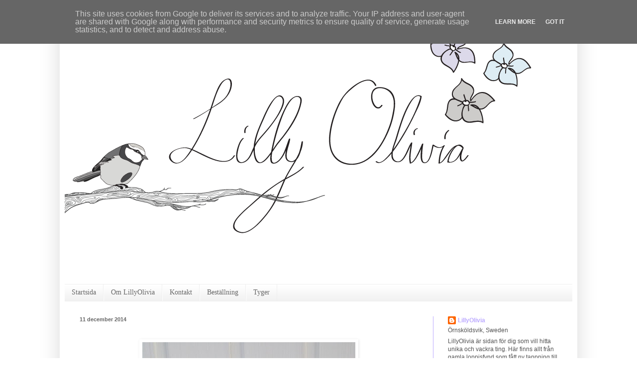

--- FILE ---
content_type: text/html; charset=UTF-8
request_url: http://www.lillyolivia.se/2014/
body_size: 23314
content:
<!DOCTYPE html>
<html class='v2' dir='ltr' xmlns='http://www.w3.org/1999/xhtml' xmlns:b='http://www.google.com/2005/gml/b' xmlns:data='http://www.google.com/2005/gml/data' xmlns:expr='http://www.google.com/2005/gml/expr'>
<head>
<link href='https://www.blogger.com/static/v1/widgets/335934321-css_bundle_v2.css' rel='stylesheet' type='text/css'/>
<meta content='7c3d68a6c30300ef7b70689b22221004' name='p:domain_verify'/>
<meta content='width=1100' name='viewport'/>
<meta content='text/html; charset=UTF-8' http-equiv='Content-Type'/>
<meta content='blogger' name='generator'/>
<link href='http://www.lillyolivia.se/favicon.ico' rel='icon' type='image/x-icon'/>
<link href='http://www.lillyolivia.se/2014/' rel='canonical'/>
<link rel="alternate" type="application/atom+xml" title="Lilly Olivia - Atom" href="http://www.lillyolivia.se/feeds/posts/default" />
<link rel="alternate" type="application/rss+xml" title="Lilly Olivia - RSS" href="http://www.lillyolivia.se/feeds/posts/default?alt=rss" />
<link rel="service.post" type="application/atom+xml" title="Lilly Olivia - Atom" href="https://www.blogger.com/feeds/1070882262992770502/posts/default" />
<!--Can't find substitution for tag [blog.ieCssRetrofitLinks]-->
<meta content='http://www.lillyolivia.se/2014/' property='og:url'/>
<meta content='Lilly Olivia' property='og:title'/>
<meta content='' property='og:description'/>
<title>Lilly Olivia: 2014</title>
<style id='page-skin-1' type='text/css'><!--
/*
-----------------------------------------------
Blogger Template Style
Name:     Simple
Designer: Josh Peterson
URL:      www.noaesthetic.com
----------------------------------------------- */
/* Variable definitions
====================
<Variable name="keycolor" description="Main Color" type="color" default="#66bbdd"/>
<Group description="Page Text" selector="body">
<Variable name="body.font" description="Font" type="font"
default="normal normal 12px Arial, Tahoma, Helvetica, FreeSans, sans-serif"/>
<Variable name="body.text.color" description="Text Color" type="color" default="#222222"/>
</Group>
<Group description="Backgrounds" selector=".body-fauxcolumns-outer">
<Variable name="body.background.color" description="Outer Background" type="color" default="#66bbdd"/>
<Variable name="content.background.color" description="Main Background" type="color" default="#ffffff"/>
<Variable name="header.background.color" description="Header Background" type="color" default="transparent"/>
</Group>
<Group description="Links" selector=".main-outer">
<Variable name="link.color" description="Link Color" type="color" default="#2288bb"/>
<Variable name="link.visited.color" description="Visited Color" type="color" default="#888888"/>
<Variable name="link.hover.color" description="Hover Color" type="color" default="#33aaff"/>
</Group>
<Group description="Blog Title" selector=".header h1">
<Variable name="header.font" description="Font" type="font"
default="normal normal 60px Arial, Tahoma, Helvetica, FreeSans, sans-serif"/>
<Variable name="header.text.color" description="Title Color" type="color" default="#3399bb" />
</Group>
<Group description="Blog Description" selector=".header .description">
<Variable name="description.text.color" description="Description Color" type="color"
default="#777777" />
</Group>
<Group description="Tabs Text" selector=".tabs-inner .widget li a">
<Variable name="tabs.font" description="Font" type="font"
default="normal normal 14px Arial, Tahoma, Helvetica, FreeSans, sans-serif"/>
<Variable name="tabs.text.color" description="Text Color" type="color" default="#999999"/>
<Variable name="tabs.selected.text.color" description="Selected Color" type="color" default="#000000"/>
</Group>
<Group description="Tabs Background" selector=".tabs-outer .PageList">
<Variable name="tabs.background.color" description="Background Color" type="color" default="#f5f5f5"/>
<Variable name="tabs.selected.background.color" description="Selected Color" type="color" default="#eeeeee"/>
</Group>
<Group description="Post Title" selector="h3.post-title, .comments h4">
<Variable name="post.title.font" description="Font" type="font"
default="normal normal 22px Arial, Tahoma, Helvetica, FreeSans, sans-serif"/>
</Group>
<Group description="Date Header" selector=".date-header">
<Variable name="date.header.color" description="Text Color" type="color"
default="#525252"/>
<Variable name="date.header.background.color" description="Background Color" type="color"
default="transparent"/>
</Group>
<Group description="Post Footer" selector=".post-footer">
<Variable name="post.footer.text.color" description="Text Color" type="color" default="#666666"/>
<Variable name="post.footer.background.color" description="Background Color" type="color"
default="#f9f9f9"/>
<Variable name="post.footer.border.color" description="Shadow Color" type="color" default="#eeeeee"/>
</Group>
<Group description="Gadgets" selector="h2">
<Variable name="widget.title.font" description="Title Font" type="font"
default="normal bold 11px Arial, Tahoma, Helvetica, FreeSans, sans-serif"/>
<Variable name="widget.title.text.color" description="Title Color" type="color" default="#000000"/>
<Variable name="widget.alternate.text.color" description="Alternate Color" type="color" default="#999999"/>
</Group>
<Group description="Images" selector=".main-inner">
<Variable name="image.background.color" description="Background Color" type="color" default="#ffffff"/>
<Variable name="image.border.color" description="Border Color" type="color" default="#eeeeee"/>
<Variable name="image.text.color" description="Caption Text Color" type="color" default="#525252"/>
</Group>
<Group description="Accents" selector=".content-inner">
<Variable name="body.rule.color" description="Separator Line Color" type="color" default="#eeeeee"/>
<Variable name="tabs.border.color" description="Tabs Border Color" type="color" default="#bcaaff"/>
</Group>
<Variable name="body.background" description="Body Background" type="background"
color="#ffffff" default="$(color) none repeat scroll top left"/>
<Variable name="body.background.override" description="Body Background Override" type="string" default=""/>
<Variable name="body.background.gradient.cap" description="Body Gradient Cap" type="url"
default="url(//www.blogblog.com/1kt/simple/gradients_light.png)"/>
<Variable name="body.background.gradient.tile" description="Body Gradient Tile" type="url"
default="url(//www.blogblog.com/1kt/simple/body_gradient_tile_light.png)"/>
<Variable name="content.background.color.selector" description="Content Background Color Selector" type="string" default=".content-inner"/>
<Variable name="content.padding" description="Content Padding" type="length" default="10px"/>
<Variable name="content.padding.horizontal" description="Content Horizontal Padding" type="length" default="10px"/>
<Variable name="content.shadow.spread" description="Content Shadow Spread" type="length" default="40px"/>
<Variable name="content.shadow.spread.webkit" description="Content Shadow Spread (WebKit)" type="length" default="5px"/>
<Variable name="content.shadow.spread.ie" description="Content Shadow Spread (IE)" type="length" default="10px"/>
<Variable name="main.border.width" description="Main Border Width" type="length" default="0"/>
<Variable name="header.background.gradient" description="Header Gradient" type="url" default="none"/>
<Variable name="header.shadow.offset.left" description="Header Shadow Offset Left" type="length" default="-1px"/>
<Variable name="header.shadow.offset.top" description="Header Shadow Offset Top" type="length" default="-1px"/>
<Variable name="header.shadow.spread" description="Header Shadow Spread" type="length" default="1px"/>
<Variable name="header.padding" description="Header Padding" type="length" default="30px"/>
<Variable name="header.border.size" description="Header Border Size" type="length" default="1px"/>
<Variable name="header.bottom.border.size" description="Header Bottom Border Size" type="length" default="1px"/>
<Variable name="header.border.horizontalsize" description="Header Horizontal Border Size" type="length" default="0"/>
<Variable name="description.text.size" description="Description Text Size" type="string" default="140%"/>
<Variable name="tabs.margin.top" description="Tabs Margin Top" type="length" default="0" />
<Variable name="tabs.margin.side" description="Tabs Side Margin" type="length" default="30px" />
<Variable name="tabs.background.gradient" description="Tabs Background Gradient" type="url"
default="url(//www.blogblog.com/1kt/simple/gradients_light.png)"/>
<Variable name="tabs.border.width" description="Tabs Border Width" type="length" default="1px"/>
<Variable name="tabs.bevel.border.width" description="Tabs Bevel Border Width" type="length" default="1px"/>
<Variable name="date.header.padding" description="Date Header Padding" type="string" default="inherit"/>
<Variable name="date.header.letterspacing" description="Date Header Letter Spacing" type="string" default="inherit"/>
<Variable name="date.header.margin" description="Date Header Margin" type="string" default="inherit"/>
<Variable name="post.margin.bottom" description="Post Bottom Margin" type="length" default="25px"/>
<Variable name="image.border.small.size" description="Image Border Small Size" type="length" default="2px"/>
<Variable name="image.border.large.size" description="Image Border Large Size" type="length" default="5px"/>
<Variable name="page.width.selector" description="Page Width Selector" type="string" default=".region-inner"/>
<Variable name="page.width" description="Page Width" type="string" default="auto"/>
<Variable name="main.section.margin" description="Main Section Margin" type="length" default="15px"/>
<Variable name="main.padding" description="Main Padding" type="length" default="15px"/>
<Variable name="main.padding.top" description="Main Padding Top" type="length" default="30px"/>
<Variable name="main.padding.bottom" description="Main Padding Bottom" type="length" default="30px"/>
<Variable name="paging.background"
color="#ffffff"
description="Background of blog paging area" type="background"
default="transparent none no-repeat scroll top center"/>
<Variable name="footer.bevel" description="Bevel border length of footer" type="length" default="0"/>
<Variable name="mobile.background.overlay" description="Mobile Background Overlay" type="string"
default="transparent none repeat scroll top left"/>
<Variable name="mobile.background.size" description="Mobile Background Size" type="string" default="auto"/>
<Variable name="mobile.button.color" description="Mobile Button Color" type="color" default="#ffffff" />
<Variable name="startSide" description="Side where text starts in blog language" type="automatic" default="left"/>
<Variable name="endSide" description="Side where text ends in blog language" type="automatic" default="right"/>
*/
/* Content
----------------------------------------------- */
body, .body-fauxcolumn-outer {
font: normal normal 12px Arial, Tahoma, Helvetica, FreeSans, sans-serif;
color: #525252;
background: #ffffff none repeat scroll top left;
padding: 0 40px 40px 40px;
}
html body .region-inner {
min-width: 0;
max-width: 100%;
width: auto;
}
a:link {
text-decoration:none;
color: #bcaaff;
}
a:visited {
text-decoration:none;
color: #888888;
}
a:hover {
text-decoration:underline;
color: #aa8cff;
}
.body-fauxcolumn-outer .fauxcolumn-inner {
background: transparent none repeat scroll top left;
_background-image: none;
}
.body-fauxcolumn-outer .cap-top {
position: absolute;
z-index: 1;
height: 400px;
width: 100%;
background: #ffffff none repeat scroll top left;
}
.body-fauxcolumn-outer .cap-top .cap-left {
width: 100%;
background: transparent none repeat-x scroll top left;
_background-image: none;
}
.content-outer {
-moz-box-shadow: 0 0 40px rgba(0, 0, 0, .15);
-webkit-box-shadow: 0 0 5px rgba(0, 0, 0, .15);
-goog-ms-box-shadow: 0 0 10px #333333;
box-shadow: 0 0 40px rgba(0, 0, 0, .15);
margin-bottom: 1px;
}
.content-inner {
padding: 10px 10px;
}
.content-inner {
background-color: #ffffff;
}
/* Header
----------------------------------------------- */
.header-outer {
background: transparent none repeat-x scroll 0 -400px;
_background-image: none;
}
.Header h1 {
font: normal normal 60px Arial, Tahoma, Helvetica, FreeSans, sans-serif;
color: #ffffff;
text-shadow: -1px -1px 1px rgba(0, 0, 0, .2);
}
.Header h1 a {
color: #ffffff;
}
.Header .description {
font-size: 140%;
color: #666666;
}
.header-inner .Header .titlewrapper {
padding: 22px 30px;
}
.header-inner .Header .descriptionwrapper {
padding: 0 30px;
}
/* Tabs
----------------------------------------------- */
.tabs-inner .section:first-child {
border-top: 1px solid #eeeeee;
}
.tabs-inner .section:first-child ul {
margin-top: -1px;
border-top: 1px solid #eeeeee;
border-left: 0 solid #eeeeee;
border-right: 0 solid #eeeeee;
}
.tabs-inner .widget ul {
background: #eeeeee url(//www.blogblog.com/1kt/simple/gradients_light.png) repeat-x scroll 0 -800px;
_background-image: none;
border-bottom: 1px solid #eeeeee;
margin-top: 0;
margin-left: -30px;
margin-right: -30px;
}
.tabs-inner .widget li a {
display: inline-block;
padding: .6em 1em;
font: normal normal 14px Georgia, Utopia, 'Palatino Linotype', Palatino, serif;
color: #666666;
border-left: 1px solid #ffffff;
border-right: 1px solid #eeeeee;
}
.tabs-inner .widget li:first-child a {
border-left: none;
}
.tabs-inner .widget li.selected a, .tabs-inner .widget li a:hover {
color: #666666;
background-color: #f1f1f1;
text-decoration: none;
}
/* Columns
----------------------------------------------- */
.main-outer {
border-top: 0 solid #bcaaff;
}
.fauxcolumn-left-outer .fauxcolumn-inner {
border-right: 1px solid #bcaaff;
}
.fauxcolumn-right-outer .fauxcolumn-inner {
border-left: 1px solid #bcaaff;
}
/* Headings
----------------------------------------------- */
h2 {
margin: 0 0 1em 0;
font: normal bold 11px 'Trebuchet MS', Trebuchet, sans-serif;
color: #000000;
}
/* Widgets
----------------------------------------------- */
.widget .zippy {
color: #999999;
text-shadow: 2px 2px 1px rgba(0, 0, 0, .1);
}
.widget .popular-posts ul {
list-style: none;
}
/* Posts
----------------------------------------------- */
.date-header span {
background-color: #ffffff;
color: #666666;
padding: inherit;
letter-spacing: inherit;
margin: inherit;
}
.main-inner {
padding-top: 30px;
padding-bottom: 30px;
}
.main-inner .column-center-inner {
padding: 0 15px;
}
.main-inner .column-center-inner .section {
margin: 0 15px;
}
.post {
margin: 0 0 25px 0;
}
h3.post-title, .comments h4 {
font: normal normal 22px Georgia, Utopia, 'Palatino Linotype', Palatino, serif;
margin: .75em 0 0;
}
.post-body {
font-size: 110%;
line-height: 1.4;
position: relative;
}
.post-body img, .post-body .tr-caption-container, .Profile img, .Image img,
.BlogList .item-thumbnail img {
padding: 2px;
background: #ffffff;
border: 1px solid #ffffff;
-moz-box-shadow: 1px 1px 5px rgba(0, 0, 0, .1);
-webkit-box-shadow: 1px 1px 5px rgba(0, 0, 0, .1);
box-shadow: 1px 1px 5px rgba(0, 0, 0, .1);
}
.post-body img, .post-body .tr-caption-container {
padding: 5px;
}
.post-body .tr-caption-container {
color: #222222;
}
.post-body .tr-caption-container img {
padding: 0;
background: transparent;
border: none;
-moz-box-shadow: 0 0 0 rgba(0, 0, 0, .1);
-webkit-box-shadow: 0 0 0 rgba(0, 0, 0, .1);
box-shadow: 0 0 0 rgba(0, 0, 0, .1);
}
.post-header {
margin: 0 0 1.5em;
line-height: 1.6;
font-size: 90%;
}
.post-footer {
margin: 20px -2px 0;
padding: 5px 10px;
color: #666666;
background-color: #eeeeee;
border-bottom: 1px solid #eeeeee;
line-height: 1.6;
font-size: 90%;
}
#comments .comment-author {
padding-top: 1.5em;
border-top: 1px solid #bcaaff;
background-position: 0 1.5em;
}
#comments .comment-author:first-child {
padding-top: 0;
border-top: none;
}
.avatar-image-container {
margin: .2em 0 0;
}
#comments .avatar-image-container img {
border: 1px solid #ffffff;
}
/* Comments
----------------------------------------------- */
.comments .comments-content .icon.blog-author {
background-repeat: no-repeat;
background-image: url([data-uri]);
}
.comments .comments-content .loadmore a {
border-top: 1px solid #999999;
border-bottom: 1px solid #999999;
}
.comments .comment-thread.inline-thread {
background-color: #eeeeee;
}
.comments .continue {
border-top: 2px solid #999999;
}
/* Accents
---------------------------------------------- */
.section-columns td.columns-cell {
border-left: 1px solid #bcaaff;
}
.blog-pager {
background: transparent none no-repeat scroll top center;
}
.blog-pager-older-link, .home-link,
.blog-pager-newer-link {
background-color: #ffffff;
padding: 5px;
}
.footer-outer {
border-top: 0 dashed #bbbbbb;
}
/* Mobile
----------------------------------------------- */
body.mobile  {
background-size: auto;
}
.mobile .body-fauxcolumn-outer {
background: transparent none repeat scroll top left;
}
.mobile .body-fauxcolumn-outer .cap-top {
background-size: 100% auto;
}
.mobile .content-outer {
-webkit-box-shadow: 0 0 3px rgba(0, 0, 0, .15);
box-shadow: 0 0 3px rgba(0, 0, 0, .15);
}
body.mobile .AdSense {
margin: 0 -40px;
}
.mobile .tabs-inner .widget ul {
margin-left: 0;
margin-right: 0;
}
.mobile .post {
margin: 0;
}
.mobile .main-inner .column-center-inner .section {
margin: 0;
}
.mobile .date-header span {
padding: 0.1em 10px;
margin: 0 -10px;
}
.mobile h3.post-title {
margin: 0;
}
.mobile .blog-pager {
background: transparent none no-repeat scroll top center;
}
.mobile .footer-outer {
border-top: none;
}
.mobile .main-inner, .mobile .footer-inner {
background-color: #ffffff;
}
.mobile-index-contents {
color: #525252;
}
.mobile-link-button {
background-color: #bcaaff;
}
.mobile-link-button a:link, .mobile-link-button a:visited {
color: #ffffff;
}
.mobile .tabs-inner .section:first-child {
border-top: none;
}
.mobile .tabs-inner .PageList .widget-content {
background-color: #f1f1f1;
color: #666666;
border-top: 1px solid #eeeeee;
border-bottom: 1px solid #eeeeee;
}
.mobile .tabs-inner .PageList .widget-content .pagelist-arrow {
border-left: 1px solid #eeeeee;
}

--></style>
<style id='template-skin-1' type='text/css'><!--
body {
min-width: 1040px;
}
.content-outer, .content-fauxcolumn-outer, .region-inner {
min-width: 1040px;
max-width: 1040px;
_width: 1040px;
}
.main-inner .columns {
padding-left: 0px;
padding-right: 280px;
}
.main-inner .fauxcolumn-center-outer {
left: 0px;
right: 280px;
/* IE6 does not respect left and right together */
_width: expression(this.parentNode.offsetWidth -
parseInt("0px") -
parseInt("280px") + 'px');
}
.main-inner .fauxcolumn-left-outer {
width: 0px;
}
.main-inner .fauxcolumn-right-outer {
width: 280px;
}
.main-inner .column-left-outer {
width: 0px;
right: 100%;
margin-left: -0px;
}
.main-inner .column-right-outer {
width: 280px;
margin-right: -280px;
}
#layout {
min-width: 0;
}
#layout .content-outer {
min-width: 0;
width: 800px;
}
#layout .region-inner {
min-width: 0;
width: auto;
}
--></style>
<link href='https://www.blogger.com/dyn-css/authorization.css?targetBlogID=1070882262992770502&amp;zx=6c2f8417-c731-408a-9ed5-bb95860a2095' media='none' onload='if(media!=&#39;all&#39;)media=&#39;all&#39;' rel='stylesheet'/><noscript><link href='https://www.blogger.com/dyn-css/authorization.css?targetBlogID=1070882262992770502&amp;zx=6c2f8417-c731-408a-9ed5-bb95860a2095' rel='stylesheet'/></noscript>
<meta name='google-adsense-platform-account' content='ca-host-pub-1556223355139109'/>
<meta name='google-adsense-platform-domain' content='blogspot.com'/>

<script type="text/javascript" language="javascript">
  // Supply ads personalization default for EEA readers
  // See https://www.blogger.com/go/adspersonalization
  adsbygoogle = window.adsbygoogle || [];
  if (typeof adsbygoogle.requestNonPersonalizedAds === 'undefined') {
    adsbygoogle.requestNonPersonalizedAds = 1;
  }
</script>


</head>
<body class='loading'>
<div class='navbar section' id='navbar'><div class='widget Navbar' data-version='1' id='Navbar1'><script type="text/javascript">
    function setAttributeOnload(object, attribute, val) {
      if(window.addEventListener) {
        window.addEventListener('load',
          function(){ object[attribute] = val; }, false);
      } else {
        window.attachEvent('onload', function(){ object[attribute] = val; });
      }
    }
  </script>
<div id="navbar-iframe-container"></div>
<script type="text/javascript" src="https://apis.google.com/js/platform.js"></script>
<script type="text/javascript">
      gapi.load("gapi.iframes:gapi.iframes.style.bubble", function() {
        if (gapi.iframes && gapi.iframes.getContext) {
          gapi.iframes.getContext().openChild({
              url: 'https://www.blogger.com/navbar/1070882262992770502?origin\x3dhttp://www.lillyolivia.se',
              where: document.getElementById("navbar-iframe-container"),
              id: "navbar-iframe"
          });
        }
      });
    </script><script type="text/javascript">
(function() {
var script = document.createElement('script');
script.type = 'text/javascript';
script.src = '//pagead2.googlesyndication.com/pagead/js/google_top_exp.js';
var head = document.getElementsByTagName('head')[0];
if (head) {
head.appendChild(script);
}})();
</script>
</div></div>
<div class='body-fauxcolumns'>
<div class='fauxcolumn-outer body-fauxcolumn-outer'>
<div class='cap-top'>
<div class='cap-left'></div>
<div class='cap-right'></div>
</div>
<div class='fauxborder-left'>
<div class='fauxborder-right'></div>
<div class='fauxcolumn-inner'>
</div>
</div>
<div class='cap-bottom'>
<div class='cap-left'></div>
<div class='cap-right'></div>
</div>
</div>
</div>
<div class='content'>
<div class='content-fauxcolumns'>
<div class='fauxcolumn-outer content-fauxcolumn-outer'>
<div class='cap-top'>
<div class='cap-left'></div>
<div class='cap-right'></div>
</div>
<div class='fauxborder-left'>
<div class='fauxborder-right'></div>
<div class='fauxcolumn-inner'>
</div>
</div>
<div class='cap-bottom'>
<div class='cap-left'></div>
<div class='cap-right'></div>
</div>
</div>
</div>
<div class='content-outer'>
<div class='content-cap-top cap-top'>
<div class='cap-left'></div>
<div class='cap-right'></div>
</div>
<div class='fauxborder-left content-fauxborder-left'>
<div class='fauxborder-right content-fauxborder-right'></div>
<div class='content-inner'>
<header>
<div class='header-outer'>
<div class='header-cap-top cap-top'>
<div class='cap-left'></div>
<div class='cap-right'></div>
</div>
<div class='fauxborder-left header-fauxborder-left'>
<div class='fauxborder-right header-fauxborder-right'></div>
<div class='region-inner header-inner'>
<div class='header section' id='header'><div class='widget Header' data-version='1' id='Header1'>
<div id='header-inner'>
<a href='http://www.lillyolivia.se/' style='display: block'>
<img alt='Lilly Olivia' height='531px; ' id='Header1_headerimg' src='https://blogger.googleusercontent.com/img/b/R29vZ2xl/AVvXsEjJ8i2MmpUlIXREnNbsWrk4hMJKdv1-f0DEPNSIIPfhSr8rPXylwgdpe296IjNEqsT5f-aGT9OIwLzrNrYpTsj4VXGMVgfZw73rMR4y37KaymVdP6gSkJmgw7VBftsy1q6OWdDtKbS0aS8/s1600/Header_blogg.gif' style='display: block' width='946px; '/>
</a>
</div>
</div></div>
</div>
</div>
<div class='header-cap-bottom cap-bottom'>
<div class='cap-left'></div>
<div class='cap-right'></div>
</div>
</div>
</header>
<div class='tabs-outer'>
<div class='tabs-cap-top cap-top'>
<div class='cap-left'></div>
<div class='cap-right'></div>
</div>
<div class='fauxborder-left tabs-fauxborder-left'>
<div class='fauxborder-right tabs-fauxborder-right'></div>
<div class='region-inner tabs-inner'>
<div class='tabs section' id='crosscol'><div class='widget PageList' data-version='1' id='PageList1'>
<h2>Startsida</h2>
<div class='widget-content'>
<ul>
<li>
<a href='http://www.lillyolivia.se/'>Startsida</a>
</li>
<li>
<a href='http://www.lillyolivia.se/p/lillyolivia.html'>Om LillyOlivia</a>
</li>
<li>
<a href='http://www.lillyolivia.se/p/kontakt_12.html'>Kontakt</a>
</li>
<li>
<a href='http://www.lillyolivia.se/p/bestallning.html'>Beställning</a>
</li>
<li>
<a href='http://www.lillyolivia.se/p/blog-page.html'>Tyger</a>
</li>
</ul>
<div class='clear'></div>
</div>
</div></div>
<div class='tabs no-items section' id='crosscol-overflow'></div>
</div>
</div>
<div class='tabs-cap-bottom cap-bottom'>
<div class='cap-left'></div>
<div class='cap-right'></div>
</div>
</div>
<div class='main-outer'>
<div class='main-cap-top cap-top'>
<div class='cap-left'></div>
<div class='cap-right'></div>
</div>
<div class='fauxborder-left main-fauxborder-left'>
<div class='fauxborder-right main-fauxborder-right'></div>
<div class='region-inner main-inner'>
<div class='columns fauxcolumns'>
<div class='fauxcolumn-outer fauxcolumn-center-outer'>
<div class='cap-top'>
<div class='cap-left'></div>
<div class='cap-right'></div>
</div>
<div class='fauxborder-left'>
<div class='fauxborder-right'></div>
<div class='fauxcolumn-inner'>
</div>
</div>
<div class='cap-bottom'>
<div class='cap-left'></div>
<div class='cap-right'></div>
</div>
</div>
<div class='fauxcolumn-outer fauxcolumn-left-outer'>
<div class='cap-top'>
<div class='cap-left'></div>
<div class='cap-right'></div>
</div>
<div class='fauxborder-left'>
<div class='fauxborder-right'></div>
<div class='fauxcolumn-inner'>
</div>
</div>
<div class='cap-bottom'>
<div class='cap-left'></div>
<div class='cap-right'></div>
</div>
</div>
<div class='fauxcolumn-outer fauxcolumn-right-outer'>
<div class='cap-top'>
<div class='cap-left'></div>
<div class='cap-right'></div>
</div>
<div class='fauxborder-left'>
<div class='fauxborder-right'></div>
<div class='fauxcolumn-inner'>
</div>
</div>
<div class='cap-bottom'>
<div class='cap-left'></div>
<div class='cap-right'></div>
</div>
</div>
<!-- corrects IE6 width calculation -->
<div class='columns-inner'>
<div class='column-center-outer'>
<div class='column-center-inner'>
<div class='main section' id='main'><div class='widget Blog' data-version='1' id='Blog1'>
<div class='blog-posts hfeed'>

          <div class="date-outer">
        
<h2 class='date-header'><span>11 december 2014</span></h2>

          <div class="date-posts">
        
<div class='post-outer'>
<div class='post hentry' itemprop='blogPost' itemscope='itemscope' itemtype='http://schema.org/BlogPosting'>
<meta content='https://blogger.googleusercontent.com/img/b/R29vZ2xl/AVvXsEioLCfcG5-WA-IDzHOV6kkIUbIGl3FX2tD-Jt-I1orX314oXw60Ls5rWVgDi-XsGQIKps3uxpF8H82HPPL1guMnbm-0OkoxZnsYtLPS_G__d77ECSlaAKt5tBywO0rB8fSDQoVwpzSNd9Q/s640/DSC02306-high.jpg' itemprop='image_url'/>
<meta content='1070882262992770502' itemprop='blogId'/>
<meta content='1057033825801313753' itemprop='postId'/>
<a name='1057033825801313753'></a>
<div class='post-header'>
<div class='post-header-line-1'></div>
</div>
<div class='post-body entry-content' id='post-body-1057033825801313753' itemprop='description articleBody'>
<div class="separator" style="clear: both; text-align: center;">
<br /></div>
<div class="separator" style="clear: both; text-align: center;">
<a href="https://blogger.googleusercontent.com/img/b/R29vZ2xl/AVvXsEioLCfcG5-WA-IDzHOV6kkIUbIGl3FX2tD-Jt-I1orX314oXw60Ls5rWVgDi-XsGQIKps3uxpF8H82HPPL1guMnbm-0OkoxZnsYtLPS_G__d77ECSlaAKt5tBywO0rB8fSDQoVwpzSNd9Q/s1600/DSC02306-high.jpg" imageanchor="1" style="margin-left: 1em; margin-right: 1em;"><img border="0" height="640" src="https://blogger.googleusercontent.com/img/b/R29vZ2xl/AVvXsEioLCfcG5-WA-IDzHOV6kkIUbIGl3FX2tD-Jt-I1orX314oXw60Ls5rWVgDi-XsGQIKps3uxpF8H82HPPL1guMnbm-0OkoxZnsYtLPS_G__d77ECSlaAKt5tBywO0rB8fSDQoVwpzSNd9Q/s640/DSC02306-high.jpg" width="428" /></a></div>
<div class="separator" style="clear: both; text-align: center;">
<br /></div>
<div class="separator" style="clear: both; text-align: center;">
<a href="https://blogger.googleusercontent.com/img/b/R29vZ2xl/AVvXsEiDuKH2aCNHVDr3ESrfqhBHk_prRCroDI6UhMErCnhjPXWPChzYxh68RGLyLrqQmCDrbJ7G8FubIM2-nOxprpNCr1Ca5OjbXJ8zkEGsGEYeoodqLG8HliaHny3-s1ojkjuWH0lOd5nHv3E/s1600/DSC02316-high.jpg" imageanchor="1" style="margin-left: 1em; margin-right: 1em;"><img border="0" height="267" src="https://blogger.googleusercontent.com/img/b/R29vZ2xl/AVvXsEiDuKH2aCNHVDr3ESrfqhBHk_prRCroDI6UhMErCnhjPXWPChzYxh68RGLyLrqQmCDrbJ7G8FubIM2-nOxprpNCr1Ca5OjbXJ8zkEGsGEYeoodqLG8HliaHny3-s1ojkjuWH0lOd5nHv3E/s400/DSC02316-high.jpg" width="400" /></a></div>
<div class="separator" style="clear: both; text-align: center;">
<br /></div>
<div style="text-align: center;">
<div class="separator" style="clear: both; text-align: center;">
<a href="https://blogger.googleusercontent.com/img/b/R29vZ2xl/AVvXsEgKAOU6AGz0XawTm3a5saLq__ss6XYP_s7LkYB0MRN5kSp9XoB4QYA5FLDx2PCLr5qneX7O23fB3P2QJmbsvN1WFuJkqXqcAhyphenhyphenQU3etzHP6_o984Wy8XVa4imdX50y1jqlnt7HfcKREJBI/s1600/DSC02308-high.jpg" imageanchor="1" style="margin-left: 1em; margin-right: 1em;"><img border="0" height="400" src="https://blogger.googleusercontent.com/img/b/R29vZ2xl/AVvXsEgKAOU6AGz0XawTm3a5saLq__ss6XYP_s7LkYB0MRN5kSp9XoB4QYA5FLDx2PCLr5qneX7O23fB3P2QJmbsvN1WFuJkqXqcAhyphenhyphenQU3etzHP6_o984Wy8XVa4imdX50y1jqlnt7HfcKREJBI/s400/DSC02308-high.jpg" width="267" /></a></div>
<div class="separator" style="clear: both; text-align: center;">
<br /></div>
<div class="separator" style="clear: both; text-align: center;">
<a href="https://blogger.googleusercontent.com/img/b/R29vZ2xl/AVvXsEgddstzYx8McOvr6LTK3yuQimH_aGdLiqTkFzP5sCG9QGuwM5VOB7pGus4ypy_RXDCb8z6Npz3C8Iw6GUdMpxA1cw_E8eBnoiqwQkEBM4H-kmP-7eQzz-LxrAuHxrtNq2edoF_Q6Tr8Uh0/s1600/DSC02312-high.jpg" imageanchor="1" style="margin-left: 1em; margin-right: 1em;"><img border="0" height="400" src="https://blogger.googleusercontent.com/img/b/R29vZ2xl/AVvXsEgddstzYx8McOvr6LTK3yuQimH_aGdLiqTkFzP5sCG9QGuwM5VOB7pGus4ypy_RXDCb8z6Npz3C8Iw6GUdMpxA1cw_E8eBnoiqwQkEBM4H-kmP-7eQzz-LxrAuHxrtNq2edoF_Q6Tr8Uh0/s400/DSC02312-high.jpg" width="267" /></a></div>
<br /></div>
<div style="text-align: center;">
<span style="font-family: Georgia, Times New Roman, serif;"><i>Kudde "Baby Uggla</i></span><i style="font-family: Georgia, 'Times New Roman', serif;">"</i></div>
<div style="text-align: center;">
<span style="font-family: Georgia, Times New Roman, serif;"><i>Färg: ljusblå mint med rosa rosor,&nbsp;</i></span><br />
<span style="font-family: Georgia, Times New Roman, serif;"><i>vitgrå prickigt,&nbsp;</i></span></div>
<div style="text-align: center;">
<span style="font-family: Georgia, Times New Roman, serif;"><i>ljuslila, vit, mörkgrå</i></span></div>
<div style="text-align: center;">
<span style="font-family: Georgia, Times New Roman, serif;"><i>Kvalité: 100% bomull,&nbsp;</i></span></div>
<div style="text-align: center;">
<span style="font-family: Georgia, Times New Roman, serif;"><i>stoppning 100% polyester</i></span></div>
<div style="text-align: center;">
<span style="font-family: Georgia, Times New Roman, serif;"><i>Mått: Höjd: 34 cm Bredd: 31 cm</i></span><br />
<span style="font-family: Georgia, Times New Roman, serif;"><i>Pris: 199 kr, frakt tillkommer</i></span></div>
<div style="text-align: center;">
<span style="font-family: Georgia, Times New Roman, serif;"><i><br /></i></span></div>
<div style="text-align: center;">
<span style="font-family: Georgia, Times New Roman, serif;"><i><br /></i></span></div>
<div style='clear: both;'></div>
</div>
<div class='post-footer'>
<div class='post-footer-line post-footer-line-1'><span class='post-author vcard'>
Upplagd av
<span class='fn' itemprop='author' itemscope='itemscope' itemtype='http://schema.org/Person'>
<meta content='https://www.blogger.com/profile/17083859535354824354' itemprop='url'/>
<a class='g-profile' href='https://www.blogger.com/profile/17083859535354824354' rel='author' title='author profile'>
<span itemprop='name'>LillyOlivia</span>
</a>
</span>
</span>
<span class='post-timestamp'>
kl.
<meta content='http://www.lillyolivia.se/2014/12/blog-post_62.html' itemprop='url'/>
<a class='timestamp-link' href='http://www.lillyolivia.se/2014/12/blog-post_62.html' rel='bookmark' title='permanent link'><abbr class='published' itemprop='datePublished' title='2014-12-11T12:04:00+01:00'>12:04</abbr></a>
</span>
<span class='post-comment-link'>
<a class='comment-link' href='http://www.lillyolivia.se/2014/12/blog-post_62.html#comment-form' onclick=''>
Inga kommentarer:
  </a>
</span>
<span class='post-icons'>
<span class='item-control blog-admin pid-1171313877'>
<a href='https://www.blogger.com/post-edit.g?blogID=1070882262992770502&postID=1057033825801313753&from=pencil' title='Redigera inlägg'>
<img alt='' class='icon-action' height='18' src='https://resources.blogblog.com/img/icon18_edit_allbkg.gif' width='18'/>
</a>
</span>
</span>
<div class='post-share-buttons goog-inline-block'>
<a class='goog-inline-block share-button sb-email' href='https://www.blogger.com/share-post.g?blogID=1070882262992770502&postID=1057033825801313753&target=email' target='_blank' title='Skicka med e-post'><span class='share-button-link-text'>Skicka med e-post</span></a><a class='goog-inline-block share-button sb-blog' href='https://www.blogger.com/share-post.g?blogID=1070882262992770502&postID=1057033825801313753&target=blog' onclick='window.open(this.href, "_blank", "height=270,width=475"); return false;' target='_blank' title='BlogThis!'><span class='share-button-link-text'>BlogThis!</span></a><a class='goog-inline-block share-button sb-twitter' href='https://www.blogger.com/share-post.g?blogID=1070882262992770502&postID=1057033825801313753&target=twitter' target='_blank' title='Dela på X'><span class='share-button-link-text'>Dela på X</span></a><a class='goog-inline-block share-button sb-facebook' href='https://www.blogger.com/share-post.g?blogID=1070882262992770502&postID=1057033825801313753&target=facebook' onclick='window.open(this.href, "_blank", "height=430,width=640"); return false;' target='_blank' title='Dela på Facebook'><span class='share-button-link-text'>Dela på Facebook</span></a><a class='goog-inline-block share-button sb-pinterest' href='https://www.blogger.com/share-post.g?blogID=1070882262992770502&postID=1057033825801313753&target=pinterest' target='_blank' title='Dela på Pinterest'><span class='share-button-link-text'>Dela på Pinterest</span></a>
</div>
</div>
<div class='post-footer-line post-footer-line-2'><span class='post-labels'>
Etiketter:
<a href='http://www.lillyolivia.se/search/label/Ugglor' rel='tag'>Ugglor</a>
</span>
</div>
<div class='post-footer-line post-footer-line-3'><span class='post-location'>
</span>
</div>
</div>
</div>
</div>
<div class='post-outer'>
<div class='post hentry' itemprop='blogPost' itemscope='itemscope' itemtype='http://schema.org/BlogPosting'>
<meta content='https://blogger.googleusercontent.com/img/b/R29vZ2xl/AVvXsEh2dAn_-FK7dY6vOPzVT2A9NVD1itmVCzprogTmAurla8OHCP-kJdT1nffz4j0YSqMvtMFx5Oyui9FEyjX5bb37_mDZRZ3RhDVHRpt7wzCXbLslL6tzLIMTXk4Uy-OY4G4ygt6mybbqdHU/s640/DSC01837-high.jpg' itemprop='image_url'/>
<meta content='1070882262992770502' itemprop='blogId'/>
<meta content='1566132852872535120' itemprop='postId'/>
<a name='1566132852872535120'></a>
<div class='post-header'>
<div class='post-header-line-1'></div>
</div>
<div class='post-body entry-content' id='post-body-1566132852872535120' itemprop='description articleBody'>
<div class="separator" style="clear: both; text-align: center;">
<br /></div>
<div class="separator" style="clear: both; text-align: center;">
<a href="https://blogger.googleusercontent.com/img/b/R29vZ2xl/AVvXsEh2dAn_-FK7dY6vOPzVT2A9NVD1itmVCzprogTmAurla8OHCP-kJdT1nffz4j0YSqMvtMFx5Oyui9FEyjX5bb37_mDZRZ3RhDVHRpt7wzCXbLslL6tzLIMTXk4Uy-OY4G4ygt6mybbqdHU/s1600/DSC01837-high.jpg" imageanchor="1" style="margin-left: 1em; margin-right: 1em;"><img border="0" height="640" src="https://blogger.googleusercontent.com/img/b/R29vZ2xl/AVvXsEh2dAn_-FK7dY6vOPzVT2A9NVD1itmVCzprogTmAurla8OHCP-kJdT1nffz4j0YSqMvtMFx5Oyui9FEyjX5bb37_mDZRZ3RhDVHRpt7wzCXbLslL6tzLIMTXk4Uy-OY4G4ygt6mybbqdHU/s640/DSC01837-high.jpg" width="428" /></a></div>
<div class="separator" style="clear: both; text-align: center;">
<br /></div>
<div class="separator" style="clear: both; text-align: center;">
<a href="https://blogger.googleusercontent.com/img/b/R29vZ2xl/AVvXsEhVB96lwDtjPTaW2xdD9WrKIXmYsDHXBaYFEM2SOWz4zWVW9qpp2CPJSa3Jw1uQ7Urzxg7P-btUdUAEpHeNYgCAHQmElxi3MwcjdayK8sQQUMLOYyAXrdZiKX-YN0sgyGFdwGezFDJy63U/s1600/DSC01861-high.jpg" imageanchor="1" style="margin-left: 1em; margin-right: 1em;"><img border="0" height="267" src="https://blogger.googleusercontent.com/img/b/R29vZ2xl/AVvXsEhVB96lwDtjPTaW2xdD9WrKIXmYsDHXBaYFEM2SOWz4zWVW9qpp2CPJSa3Jw1uQ7Urzxg7P-btUdUAEpHeNYgCAHQmElxi3MwcjdayK8sQQUMLOYyAXrdZiKX-YN0sgyGFdwGezFDJy63U/s400/DSC01861-high.jpg" width="400" /></a></div>
<br />
<div class="separator" style="clear: both; text-align: center;">
<a href="https://blogger.googleusercontent.com/img/b/R29vZ2xl/AVvXsEjYWXqQ1tptKmRM9SeUdGUW4Sx4qQ6Fi0TIwvGyoLbQckOwc5aTuR7XgnQnvqyOFFoIGz1fraS8TuwbQczo7ob3PZqj-h1u93p_1_mqz_BStpEZzy6n-EPgnJjVs8PpIAU1d1ATxYY19qE/s1600/DSC01858-high.jpg" imageanchor="1" style="margin-left: 1em; margin-right: 1em;"><img border="0" height="400" src="https://blogger.googleusercontent.com/img/b/R29vZ2xl/AVvXsEjYWXqQ1tptKmRM9SeUdGUW4Sx4qQ6Fi0TIwvGyoLbQckOwc5aTuR7XgnQnvqyOFFoIGz1fraS8TuwbQczo7ob3PZqj-h1u93p_1_mqz_BStpEZzy6n-EPgnJjVs8PpIAU1d1ATxYY19qE/s400/DSC01858-high.jpg" width="267" /></a></div>
<br />
<div class="separator" style="clear: both; text-align: center;">
<a href="https://blogger.googleusercontent.com/img/b/R29vZ2xl/AVvXsEhNxz-nJDNWF6d8lHT0eqgOWEY3CpJ_v6WPcCPviD-GPyh0_ch7ZVLi9fhSVhjsqVM2CCJT05NdUPPzaTxgcIyPtXGau84gQKiutcW4hjNEMVyAdBCW6TGDt-ikevSUxoV0qm4KAjYTCJg/s1600/DSC01825-high.jpg" imageanchor="1" style="margin-left: 1em; margin-right: 1em;"><img border="0" height="400" src="https://blogger.googleusercontent.com/img/b/R29vZ2xl/AVvXsEhNxz-nJDNWF6d8lHT0eqgOWEY3CpJ_v6WPcCPviD-GPyh0_ch7ZVLi9fhSVhjsqVM2CCJT05NdUPPzaTxgcIyPtXGau84gQKiutcW4hjNEMVyAdBCW6TGDt-ikevSUxoV0qm4KAjYTCJg/s400/DSC01825-high.jpg" width="267" /></a></div>
<div class="separator" style="clear: both; text-align: center;">
<br /></div>
<div style="text-align: center;">
<span style="font-family: Georgia, Times New Roman, serif;"><i>Kudde "Baby Uggla"</i></span></div>
<div style="text-align: center;">
<span style="font-family: Georgia, Times New Roman, serif;"><i>Färg: creme rosablommig, ljusrosa,&nbsp;</i></span></div>
<div style="text-align: center;">
<span style="font-family: Georgia, Times New Roman, serif;"><i>ljuslila, vit, mörkgrå</i></span></div>
<div style="text-align: center;">
<span style="font-family: Georgia, Times New Roman, serif;"><i>Kvalité: 100% bomull,&nbsp;</i></span></div>
<div style="text-align: center;">
<span style="font-family: Georgia, Times New Roman, serif;"><i>stoppning 100% polyester</i></span></div>
<div style="text-align: center;">
<span style="font-family: Georgia, Times New Roman, serif;"><i>Mått: Höjd: 34 cm Bredd: 31 cm</i></span></div>
<div style="text-align: center;">
<span style="font-family: Georgia, Times New Roman, serif;"><i>Pris: 199 kr, frakt tillkommer</i></span></div>
<div style="text-align: center;">
<span style="font-family: Georgia, Times New Roman, serif;"><i><br /></i></span></div>
<div style="text-align: center;">
<span style="font-family: Georgia, Times New Roman, serif;"><i>SÅLD!</i></span></div>
<div style="text-align: center;">
<span style="font-family: Georgia, Times New Roman, serif;"><i><br /></i></span></div>
<div style="text-align: center;">
<span style="font-family: Georgia, Times New Roman, serif;"><i><br /></i></span></div>
<div style='clear: both;'></div>
</div>
<div class='post-footer'>
<div class='post-footer-line post-footer-line-1'><span class='post-author vcard'>
Upplagd av
<span class='fn' itemprop='author' itemscope='itemscope' itemtype='http://schema.org/Person'>
<meta content='https://www.blogger.com/profile/17083859535354824354' itemprop='url'/>
<a class='g-profile' href='https://www.blogger.com/profile/17083859535354824354' rel='author' title='author profile'>
<span itemprop='name'>LillyOlivia</span>
</a>
</span>
</span>
<span class='post-timestamp'>
kl.
<meta content='http://www.lillyolivia.se/2014/12/blog-post_11.html' itemprop='url'/>
<a class='timestamp-link' href='http://www.lillyolivia.se/2014/12/blog-post_11.html' rel='bookmark' title='permanent link'><abbr class='published' itemprop='datePublished' title='2014-12-11T00:55:00+01:00'>00:55</abbr></a>
</span>
<span class='post-comment-link'>
<a class='comment-link' href='http://www.lillyolivia.se/2014/12/blog-post_11.html#comment-form' onclick=''>
Inga kommentarer:
  </a>
</span>
<span class='post-icons'>
<span class='item-control blog-admin pid-1171313877'>
<a href='https://www.blogger.com/post-edit.g?blogID=1070882262992770502&postID=1566132852872535120&from=pencil' title='Redigera inlägg'>
<img alt='' class='icon-action' height='18' src='https://resources.blogblog.com/img/icon18_edit_allbkg.gif' width='18'/>
</a>
</span>
</span>
<div class='post-share-buttons goog-inline-block'>
<a class='goog-inline-block share-button sb-email' href='https://www.blogger.com/share-post.g?blogID=1070882262992770502&postID=1566132852872535120&target=email' target='_blank' title='Skicka med e-post'><span class='share-button-link-text'>Skicka med e-post</span></a><a class='goog-inline-block share-button sb-blog' href='https://www.blogger.com/share-post.g?blogID=1070882262992770502&postID=1566132852872535120&target=blog' onclick='window.open(this.href, "_blank", "height=270,width=475"); return false;' target='_blank' title='BlogThis!'><span class='share-button-link-text'>BlogThis!</span></a><a class='goog-inline-block share-button sb-twitter' href='https://www.blogger.com/share-post.g?blogID=1070882262992770502&postID=1566132852872535120&target=twitter' target='_blank' title='Dela på X'><span class='share-button-link-text'>Dela på X</span></a><a class='goog-inline-block share-button sb-facebook' href='https://www.blogger.com/share-post.g?blogID=1070882262992770502&postID=1566132852872535120&target=facebook' onclick='window.open(this.href, "_blank", "height=430,width=640"); return false;' target='_blank' title='Dela på Facebook'><span class='share-button-link-text'>Dela på Facebook</span></a><a class='goog-inline-block share-button sb-pinterest' href='https://www.blogger.com/share-post.g?blogID=1070882262992770502&postID=1566132852872535120&target=pinterest' target='_blank' title='Dela på Pinterest'><span class='share-button-link-text'>Dela på Pinterest</span></a>
</div>
</div>
<div class='post-footer-line post-footer-line-2'><span class='post-labels'>
Etiketter:
<a href='http://www.lillyolivia.se/search/label/Ugglor' rel='tag'>Ugglor</a>
</span>
</div>
<div class='post-footer-line post-footer-line-3'><span class='post-location'>
</span>
</div>
</div>
</div>
</div>
<div class='post-outer'>
<div class='post hentry' itemprop='blogPost' itemscope='itemscope' itemtype='http://schema.org/BlogPosting'>
<meta content='https://blogger.googleusercontent.com/img/b/R29vZ2xl/AVvXsEjxTTW6a2ainQ1eBkvtttrUjDZhKNen8YLdGF4ipbSZyneTxthNSUuKMZNDN5XGPPQsS58jQLUYL4VRrfsHAO-7RDD5Pirz4Gb6k78QGnZPFRXXWwyovps0C2VDRDJBD-3FImu9wKnOSVk/s640/DSC02286-high.jpg' itemprop='image_url'/>
<meta content='1070882262992770502' itemprop='blogId'/>
<meta content='909485493720596984' itemprop='postId'/>
<a name='909485493720596984'></a>
<div class='post-header'>
<div class='post-header-line-1'></div>
</div>
<div class='post-body entry-content' id='post-body-909485493720596984' itemprop='description articleBody'>
<div class="separator" style="clear: both; text-align: center;">
<br /></div>
<div class="separator" style="clear: both; text-align: center;">
<a href="https://blogger.googleusercontent.com/img/b/R29vZ2xl/AVvXsEjxTTW6a2ainQ1eBkvtttrUjDZhKNen8YLdGF4ipbSZyneTxthNSUuKMZNDN5XGPPQsS58jQLUYL4VRrfsHAO-7RDD5Pirz4Gb6k78QGnZPFRXXWwyovps0C2VDRDJBD-3FImu9wKnOSVk/s1600/DSC02286-high.jpg" imageanchor="1" style="margin-left: 1em; margin-right: 1em;"><img border="0" height="640" src="https://blogger.googleusercontent.com/img/b/R29vZ2xl/AVvXsEjxTTW6a2ainQ1eBkvtttrUjDZhKNen8YLdGF4ipbSZyneTxthNSUuKMZNDN5XGPPQsS58jQLUYL4VRrfsHAO-7RDD5Pirz4Gb6k78QGnZPFRXXWwyovps0C2VDRDJBD-3FImu9wKnOSVk/s640/DSC02286-high.jpg" width="428" /></a></div>
<div class="separator" style="clear: both; text-align: center;">
<br /></div>
<div class="separator" style="clear: both; text-align: center;">
<a href="https://blogger.googleusercontent.com/img/b/R29vZ2xl/AVvXsEireVK4QCB2x2-KbWiiXaPAjqHjHhpT2-0dlMrEQYeW-ichNGBTV84R7j7y7VhaqEpgiPYSolWfW5Rgs2pRyg7En7vkd4FKVRwYT5ki0pWJSyvGC4YraI_mbDT23etggQi937SISutzE5E/s1600/DSC02291-high.jpg" imageanchor="1" style="margin-left: 1em; margin-right: 1em;"><img border="0" height="267" src="https://blogger.googleusercontent.com/img/b/R29vZ2xl/AVvXsEireVK4QCB2x2-KbWiiXaPAjqHjHhpT2-0dlMrEQYeW-ichNGBTV84R7j7y7VhaqEpgiPYSolWfW5Rgs2pRyg7En7vkd4FKVRwYT5ki0pWJSyvGC4YraI_mbDT23etggQi937SISutzE5E/s400/DSC02291-high.jpg" width="400" /></a></div>
<br />
<div class="separator" style="clear: both; text-align: center;">
<a href="https://blogger.googleusercontent.com/img/b/R29vZ2xl/AVvXsEimVswlfb8HKaKUepiIqfsY4-iyjaw2Fsd4SzZis96aPeNHu3c4d3UkkEFfPlR9KjakQVkJGgnaeh5uWyQwSf1Gdykeb04R2yhw7Ikd-ZeLSJkGD94wCLa4aHeSM8g_sjpJ-xhHu0L907s/s1600/DSC02289-high.jpg" imageanchor="1" style="margin-left: 1em; margin-right: 1em;"><img border="0" height="400" src="https://blogger.googleusercontent.com/img/b/R29vZ2xl/AVvXsEimVswlfb8HKaKUepiIqfsY4-iyjaw2Fsd4SzZis96aPeNHu3c4d3UkkEFfPlR9KjakQVkJGgnaeh5uWyQwSf1Gdykeb04R2yhw7Ikd-ZeLSJkGD94wCLa4aHeSM8g_sjpJ-xhHu0L907s/s400/DSC02289-high.jpg" width="267" /></a></div>
<div class="separator" style="clear: both; text-align: center;">
<br /></div>
<div class="separator" style="clear: both; text-align: center;">
<a href="https://blogger.googleusercontent.com/img/b/R29vZ2xl/AVvXsEi5eaIbjlDbd5r9lSk2e40dqIKDSklbPzTklwScaZTPY6NLgiINiaTgnj5wU8fI0Xe2y97iTOr1xvkSbhDFMvi5Yl_i6V_-V74E_NA0BZp5WfExOCwWQgA_L-mjIwKqxt61IWl1zzgZ8ZE/s1600/DSC02296-high.jpg" imageanchor="1" style="margin-left: 1em; margin-right: 1em;"><img border="0" height="400" src="https://blogger.googleusercontent.com/img/b/R29vZ2xl/AVvXsEi5eaIbjlDbd5r9lSk2e40dqIKDSklbPzTklwScaZTPY6NLgiINiaTgnj5wU8fI0Xe2y97iTOr1xvkSbhDFMvi5Yl_i6V_-V74E_NA0BZp5WfExOCwWQgA_L-mjIwKqxt61IWl1zzgZ8ZE/s400/DSC02296-high.jpg" width="267" /></a></div>
<div style="text-align: center;">
<br /></div>
<div style="text-align: center;">
<span style="font-family: Georgia, Times New Roman, serif;"><i>Kudde "Baby Uggla"&nbsp;</i></span></div>
<div style="text-align: center;">
<span style="font-family: Georgia, Times New Roman, serif;"><i>Färg: brunvit prickig, turkos,&nbsp;</i></span></div>
<div style="text-align: center;">
<span style="font-family: Georgia, Times New Roman, serif;"><i>ljuslila, vit, mörkbrun</i></span></div>
<div style="text-align: center;">
<span style="font-family: Georgia, Times New Roman, serif;"><i>Kvalité: 100% bomull,&nbsp;</i></span></div>
<div style="text-align: center;">
<span style="font-family: Georgia, Times New Roman, serif;"><i>stoppning 100% polyester</i></span></div>
<div style="text-align: center;">
<span style="font-family: Georgia, Times New Roman, serif;"><i>Mått: Höjd: 34 cm Bredd: 31 cm</i></span></div>
<div style="text-align: center;">
<span style="font-family: Georgia, Times New Roman, serif;"><i>Pris: 199 kr, frakt tillkommer</i></span></div>
<div style="text-align: center;">
<br />
<br />
<span style="font-family: Georgia, Times New Roman, serif;"><i>SÅLD!</i></span><br />
<span style="font-family: Georgia, Times New Roman, serif;"><i><br /></i></span>
<span style="font-family: Georgia, Times New Roman, serif;"><i><br /></i></span></div>
<div style='clear: both;'></div>
</div>
<div class='post-footer'>
<div class='post-footer-line post-footer-line-1'><span class='post-author vcard'>
Upplagd av
<span class='fn' itemprop='author' itemscope='itemscope' itemtype='http://schema.org/Person'>
<meta content='https://www.blogger.com/profile/17083859535354824354' itemprop='url'/>
<a class='g-profile' href='https://www.blogger.com/profile/17083859535354824354' rel='author' title='author profile'>
<span itemprop='name'>LillyOlivia</span>
</a>
</span>
</span>
<span class='post-timestamp'>
kl.
<meta content='http://www.lillyolivia.se/2014/12/blog-post_72.html' itemprop='url'/>
<a class='timestamp-link' href='http://www.lillyolivia.se/2014/12/blog-post_72.html' rel='bookmark' title='permanent link'><abbr class='published' itemprop='datePublished' title='2014-12-11T00:53:00+01:00'>00:53</abbr></a>
</span>
<span class='post-comment-link'>
<a class='comment-link' href='http://www.lillyolivia.se/2014/12/blog-post_72.html#comment-form' onclick=''>
1 kommentar:
  </a>
</span>
<span class='post-icons'>
<span class='item-control blog-admin pid-1171313877'>
<a href='https://www.blogger.com/post-edit.g?blogID=1070882262992770502&postID=909485493720596984&from=pencil' title='Redigera inlägg'>
<img alt='' class='icon-action' height='18' src='https://resources.blogblog.com/img/icon18_edit_allbkg.gif' width='18'/>
</a>
</span>
</span>
<div class='post-share-buttons goog-inline-block'>
<a class='goog-inline-block share-button sb-email' href='https://www.blogger.com/share-post.g?blogID=1070882262992770502&postID=909485493720596984&target=email' target='_blank' title='Skicka med e-post'><span class='share-button-link-text'>Skicka med e-post</span></a><a class='goog-inline-block share-button sb-blog' href='https://www.blogger.com/share-post.g?blogID=1070882262992770502&postID=909485493720596984&target=blog' onclick='window.open(this.href, "_blank", "height=270,width=475"); return false;' target='_blank' title='BlogThis!'><span class='share-button-link-text'>BlogThis!</span></a><a class='goog-inline-block share-button sb-twitter' href='https://www.blogger.com/share-post.g?blogID=1070882262992770502&postID=909485493720596984&target=twitter' target='_blank' title='Dela på X'><span class='share-button-link-text'>Dela på X</span></a><a class='goog-inline-block share-button sb-facebook' href='https://www.blogger.com/share-post.g?blogID=1070882262992770502&postID=909485493720596984&target=facebook' onclick='window.open(this.href, "_blank", "height=430,width=640"); return false;' target='_blank' title='Dela på Facebook'><span class='share-button-link-text'>Dela på Facebook</span></a><a class='goog-inline-block share-button sb-pinterest' href='https://www.blogger.com/share-post.g?blogID=1070882262992770502&postID=909485493720596984&target=pinterest' target='_blank' title='Dela på Pinterest'><span class='share-button-link-text'>Dela på Pinterest</span></a>
</div>
</div>
<div class='post-footer-line post-footer-line-2'><span class='post-labels'>
Etiketter:
<a href='http://www.lillyolivia.se/search/label/Ugglor' rel='tag'>Ugglor</a>
</span>
</div>
<div class='post-footer-line post-footer-line-3'><span class='post-location'>
</span>
</div>
</div>
</div>
</div>
<div class='post-outer'>
<div class='post hentry' itemprop='blogPost' itemscope='itemscope' itemtype='http://schema.org/BlogPosting'>
<meta content='https://blogger.googleusercontent.com/img/b/R29vZ2xl/AVvXsEhckPZ8UiYP4ylrjn7pMKdSiQ_7z84lnUkoZsoyLx1buH30ZqBaM2DGHdsD5urcfSderpqtxPIO-QK7Nf_4D-2JxsKFwQ45syehCfm2jcxvT0ad2j0V7y8Vx4SfgIqruwYiAx7jezmFtuM/s640/DSC02176-high.jpg' itemprop='image_url'/>
<meta content='1070882262992770502' itemprop='blogId'/>
<meta content='3982851710644663702' itemprop='postId'/>
<a name='3982851710644663702'></a>
<div class='post-header'>
<div class='post-header-line-1'></div>
</div>
<div class='post-body entry-content' id='post-body-3982851710644663702' itemprop='description articleBody'>
<div class="separator" style="clear: both; text-align: center;">
<br /></div>
<div class="separator" style="clear: both; text-align: center;">
<a href="https://blogger.googleusercontent.com/img/b/R29vZ2xl/AVvXsEhckPZ8UiYP4ylrjn7pMKdSiQ_7z84lnUkoZsoyLx1buH30ZqBaM2DGHdsD5urcfSderpqtxPIO-QK7Nf_4D-2JxsKFwQ45syehCfm2jcxvT0ad2j0V7y8Vx4SfgIqruwYiAx7jezmFtuM/s1600/DSC02176-high.jpg" imageanchor="1" style="margin-left: 1em; margin-right: 1em;"><img border="0" height="640" src="https://blogger.googleusercontent.com/img/b/R29vZ2xl/AVvXsEhckPZ8UiYP4ylrjn7pMKdSiQ_7z84lnUkoZsoyLx1buH30ZqBaM2DGHdsD5urcfSderpqtxPIO-QK7Nf_4D-2JxsKFwQ45syehCfm2jcxvT0ad2j0V7y8Vx4SfgIqruwYiAx7jezmFtuM/s640/DSC02176-high.jpg" width="428" /></a></div>
<div class="separator" style="clear: both; text-align: center;">
<br /></div>
<div class="separator" style="clear: both; text-align: center;">
<a href="https://blogger.googleusercontent.com/img/b/R29vZ2xl/AVvXsEiXdIPfMnzpxvTx5NbQMUQ5WuX_TayiP_BesEYTBEyrIde7-1mOPslyLzM9udDKgtVRdGwthsOfafMACg2zB7DTUhYdtIftS2OGkh21RruWoOCNhaqMhneCkfg3fuiQdNXPXK3dWXGVsVw/s1600/DSC02159-high.jpg" imageanchor="1" style="margin-left: 1em; margin-right: 1em;"><img border="0" height="267" src="https://blogger.googleusercontent.com/img/b/R29vZ2xl/AVvXsEiXdIPfMnzpxvTx5NbQMUQ5WuX_TayiP_BesEYTBEyrIde7-1mOPslyLzM9udDKgtVRdGwthsOfafMACg2zB7DTUhYdtIftS2OGkh21RruWoOCNhaqMhneCkfg3fuiQdNXPXK3dWXGVsVw/s400/DSC02159-high.jpg" width="400" /></a></div>
<div class="separator" style="clear: both; text-align: center;">
<br /></div>
<div class="separator" style="clear: both; text-align: center;">
<a href="https://blogger.googleusercontent.com/img/b/R29vZ2xl/AVvXsEhN3v6rgDRXv1wYjbzAL30_NX1EY7YDxSo8_VXLvQHNVk_I-DL45R041RMi5UclbdMLPrB5ch_JDPy-LGAupMbjfxwXRO04lQLBdbW1-YztBokJfEngSa4fnHmLRoM_Jy_-DvCXsGVEs6k/s1600/DSC02174-high.jpg" imageanchor="1" style="margin-left: 1em; margin-right: 1em;"><img border="0" height="400" src="https://blogger.googleusercontent.com/img/b/R29vZ2xl/AVvXsEhN3v6rgDRXv1wYjbzAL30_NX1EY7YDxSo8_VXLvQHNVk_I-DL45R041RMi5UclbdMLPrB5ch_JDPy-LGAupMbjfxwXRO04lQLBdbW1-YztBokJfEngSa4fnHmLRoM_Jy_-DvCXsGVEs6k/s400/DSC02174-high.jpg" width="267" /></a></div>
<br />
<div class="separator" style="clear: both; text-align: center;">
<a href="https://blogger.googleusercontent.com/img/b/R29vZ2xl/AVvXsEhfuokkcT9x4m5v-Q0XMiVTTUN5-N9CYtV9gBq2umvyzc8Q3mzAEt2SYLgVkKr8CQ3mB4xl8poEgHucx0NmOk-YQ7HV_6s4yYtwg8sE16pdOC2qPrB4Ut0WhssrUg-y8iSXxH7ORZzJA8g/s1600/DSC02166-high.jpg" imageanchor="1" style="margin-left: 1em; margin-right: 1em;"><img border="0" height="400" src="https://blogger.googleusercontent.com/img/b/R29vZ2xl/AVvXsEhfuokkcT9x4m5v-Q0XMiVTTUN5-N9CYtV9gBq2umvyzc8Q3mzAEt2SYLgVkKr8CQ3mB4xl8poEgHucx0NmOk-YQ7HV_6s4yYtwg8sE16pdOC2qPrB4Ut0WhssrUg-y8iSXxH7ORZzJA8g/s400/DSC02166-high.jpg" width="267" /></a></div>
<div class="separator" style="clear: both; text-align: center;">
<br /></div>
<div class="separator" style="clear: both; text-align: center;">
<span style="font-family: Georgia, Times New Roman, serif;"><i>Kudde "Baby Uggla"&nbsp;</i></span></div>
<div class="separator" style="clear: both; text-align: center;">
<span style="font-family: Georgia, Times New Roman, serif;"><i>Färg: mörklila vit prickig, orange,&nbsp;</i></span></div>
<div class="separator" style="clear: both; text-align: center;">
<span style="font-family: Georgia, Times New Roman, serif;"><i>ljuslila, vit, mörkbrun</i></span></div>
<div class="separator" style="clear: both; text-align: center;">
<span style="font-family: Georgia, Times New Roman, serif;"><i>Kvalité: 100% bomull,&nbsp;</i></span></div>
<div class="separator" style="clear: both; text-align: center;">
<span style="font-family: Georgia, Times New Roman, serif;"><i>stoppning 100% polyester</i></span></div>
<div class="separator" style="clear: both; text-align: center;">
<span style="font-family: Georgia, Times New Roman, serif;"><i>Mått:Höjd: 34 cm Bredd: 31 cm</i></span></div>
<div class="separator" style="clear: both; text-align: center;">
<span style="font-family: Georgia, Times New Roman, serif;"><i>Pris: 199 kr, frakt tillkommer</i></span></div>
<div class="separator" style="clear: both; text-align: center;">
<br /></div>
<div class="separator" style="clear: both; text-align: center;">
<br /></div>
<div class="separator" style="clear: both; text-align: center;">
<span style="font-family: Georgia, Times New Roman, serif;"><i>SÅLD!</i></span></div>
<div class="separator" style="clear: both; text-align: center;">
<br /></div>
<br />
<div style='clear: both;'></div>
</div>
<div class='post-footer'>
<div class='post-footer-line post-footer-line-1'><span class='post-author vcard'>
Upplagd av
<span class='fn' itemprop='author' itemscope='itemscope' itemtype='http://schema.org/Person'>
<meta content='https://www.blogger.com/profile/17083859535354824354' itemprop='url'/>
<a class='g-profile' href='https://www.blogger.com/profile/17083859535354824354' rel='author' title='author profile'>
<span itemprop='name'>LillyOlivia</span>
</a>
</span>
</span>
<span class='post-timestamp'>
kl.
<meta content='http://www.lillyolivia.se/2014/12/blog-post_40.html' itemprop='url'/>
<a class='timestamp-link' href='http://www.lillyolivia.se/2014/12/blog-post_40.html' rel='bookmark' title='permanent link'><abbr class='published' itemprop='datePublished' title='2014-12-11T00:49:00+01:00'>00:49</abbr></a>
</span>
<span class='post-comment-link'>
<a class='comment-link' href='http://www.lillyolivia.se/2014/12/blog-post_40.html#comment-form' onclick=''>
Inga kommentarer:
  </a>
</span>
<span class='post-icons'>
<span class='item-control blog-admin pid-1171313877'>
<a href='https://www.blogger.com/post-edit.g?blogID=1070882262992770502&postID=3982851710644663702&from=pencil' title='Redigera inlägg'>
<img alt='' class='icon-action' height='18' src='https://resources.blogblog.com/img/icon18_edit_allbkg.gif' width='18'/>
</a>
</span>
</span>
<div class='post-share-buttons goog-inline-block'>
<a class='goog-inline-block share-button sb-email' href='https://www.blogger.com/share-post.g?blogID=1070882262992770502&postID=3982851710644663702&target=email' target='_blank' title='Skicka med e-post'><span class='share-button-link-text'>Skicka med e-post</span></a><a class='goog-inline-block share-button sb-blog' href='https://www.blogger.com/share-post.g?blogID=1070882262992770502&postID=3982851710644663702&target=blog' onclick='window.open(this.href, "_blank", "height=270,width=475"); return false;' target='_blank' title='BlogThis!'><span class='share-button-link-text'>BlogThis!</span></a><a class='goog-inline-block share-button sb-twitter' href='https://www.blogger.com/share-post.g?blogID=1070882262992770502&postID=3982851710644663702&target=twitter' target='_blank' title='Dela på X'><span class='share-button-link-text'>Dela på X</span></a><a class='goog-inline-block share-button sb-facebook' href='https://www.blogger.com/share-post.g?blogID=1070882262992770502&postID=3982851710644663702&target=facebook' onclick='window.open(this.href, "_blank", "height=430,width=640"); return false;' target='_blank' title='Dela på Facebook'><span class='share-button-link-text'>Dela på Facebook</span></a><a class='goog-inline-block share-button sb-pinterest' href='https://www.blogger.com/share-post.g?blogID=1070882262992770502&postID=3982851710644663702&target=pinterest' target='_blank' title='Dela på Pinterest'><span class='share-button-link-text'>Dela på Pinterest</span></a>
</div>
</div>
<div class='post-footer-line post-footer-line-2'><span class='post-labels'>
Etiketter:
<a href='http://www.lillyolivia.se/search/label/Ugglor' rel='tag'>Ugglor</a>
</span>
</div>
<div class='post-footer-line post-footer-line-3'><span class='post-location'>
</span>
</div>
</div>
</div>
</div>

          </div></div>
        

          <div class="date-outer">
        
<h2 class='date-header'><span>9 december 2014</span></h2>

          <div class="date-posts">
        
<div class='post-outer'>
<div class='post hentry' itemprop='blogPost' itemscope='itemscope' itemtype='http://schema.org/BlogPosting'>
<meta content='https://blogger.googleusercontent.com/img/b/R29vZ2xl/AVvXsEg70OC9ToAeKrlYSKZvkpVl5MrZoyvh_5qb3yBF90WIdJHiFS1t2rkcWP8oewPz7DLIQvGJtVzDxh50daPLYZQqluDB14ejE9oUnsTqik65W_K_jOt75Rua-L0BJtH5VHi50tibb-v3ing/s640/DSC03443-high.jpg' itemprop='image_url'/>
<meta content='1070882262992770502' itemprop='blogId'/>
<meta content='7507438933587538217' itemprop='postId'/>
<a name='7507438933587538217'></a>
<div class='post-header'>
<div class='post-header-line-1'></div>
</div>
<div class='post-body entry-content' id='post-body-7507438933587538217' itemprop='description articleBody'>
<div style="line-height: 16px; text-align: center;">
<span style="color: #141823; font-size: 12px; text-align: start;"><i><span style="font-family: Georgia, Times New Roman, serif;"><br /></span></i></span>
<span style="color: #141823; font-family: Georgia, Times New Roman, serif; font-size: 12px; text-align: start;"><i><br /></i></span>
<span style="color: #141823; font-family: Georgia, Times New Roman, serif; font-size: 12px; text-align: start;"><i>LillyOlivia auktionerar ut den här handgjorda baby ugglan</i></span></div>
<div style="line-height: 16px; text-align: center;">
<span style="color: #141823; font-family: Georgia, Times New Roman, serif; font-size: 12px; text-align: start;"><i>&nbsp;till förmån för Musikhjälpens kamp till att stoppa&nbsp;spridningen av hiv. Var 15:e sekund smittas någon med hiv världen över och en stor del av dem är barn och tonåringar. Utan medicin blir viruset livshotande.&nbsp;</i></span></div>
<div style="line-height: 16px; text-align: center;">
<span style="color: #141823; font-family: Georgia, Times New Roman, serif; font-size: 12px; text-align: start;"><i>Vill du göra skillnad, gå in och buda och glöm inte att dela detta vidare!&nbsp;</i></span><span style="background-color: white; color: #4c4c4c; font-family: AppleSDGothicNeo-Regular, 'lucida grande', tahoma, verdana, arial, sans-serif, 'Segoe UI Emoji', 'Segoe UI Symbol', NotoColorEmoji, EmojiSymbols, Symbola, Noto, 'Android Emoji', AndroidEmoji, 'Arial Unicode MS', 'Zapf Dingbats', AppleColorEmoji, 'Apple Color Emoji'; font-size: 13px; line-height: 20px; text-align: justify; text-indent: 27px;">&#9829;</span><br />
<span style="color: #141823; font-family: Georgia, Times New Roman, serif; font-size: 12px; text-align: start;"><i><br /></i></span>
<span style="color: #141823; font-family: Georgia, Times New Roman, serif; font-size: 12px; text-align: start;"><i>Länken till auktionen:&nbsp;</i><i><a href="http://www.tradera.com/item/340905/221992045/kudde-baby-uggla-musikhjalpen">Kudde, baby uggla-Musikhjälpen</a></i></span></div>
<div style="text-align: center;">
<div class="separator" style="clear: both; text-align: center;">
<br /></div>
<div class="separator" style="clear: both; text-align: center;">
<a href="https://blogger.googleusercontent.com/img/b/R29vZ2xl/AVvXsEg70OC9ToAeKrlYSKZvkpVl5MrZoyvh_5qb3yBF90WIdJHiFS1t2rkcWP8oewPz7DLIQvGJtVzDxh50daPLYZQqluDB14ejE9oUnsTqik65W_K_jOt75Rua-L0BJtH5VHi50tibb-v3ing/s1600/DSC03443-high.jpg" imageanchor="1" style="margin-left: 1em; margin-right: 1em;"><img border="0" height="640" src="https://blogger.googleusercontent.com/img/b/R29vZ2xl/AVvXsEg70OC9ToAeKrlYSKZvkpVl5MrZoyvh_5qb3yBF90WIdJHiFS1t2rkcWP8oewPz7DLIQvGJtVzDxh50daPLYZQqluDB14ejE9oUnsTqik65W_K_jOt75Rua-L0BJtH5VHi50tibb-v3ing/s640/DSC03443-high.jpg" width="428" /></a></div>
<br />
<div class="separator" style="clear: both; text-align: center;">
<a href="https://blogger.googleusercontent.com/img/b/R29vZ2xl/AVvXsEg5RKseYZ0Pk_QYhFwT1PwgUQ8PLJqrXe7HRnGK7xWMKbr8n1j6ZmXEwf1DeLrIXPclDxXtNpIlKii_UYPTZ79eQtCBYpjG7XOvL1wMKunO0LHR__HJTQB_2FfPQQxW4WEZdueAR2u3ttg/s1600/DSC03446-high.jpg" imageanchor="1" style="margin-left: 1em; margin-right: 1em;"><img border="0" height="267" src="https://blogger.googleusercontent.com/img/b/R29vZ2xl/AVvXsEg5RKseYZ0Pk_QYhFwT1PwgUQ8PLJqrXe7HRnGK7xWMKbr8n1j6ZmXEwf1DeLrIXPclDxXtNpIlKii_UYPTZ79eQtCBYpjG7XOvL1wMKunO0LHR__HJTQB_2FfPQQxW4WEZdueAR2u3ttg/s400/DSC03446-high.jpg" width="400" /></a></div>
<div class="separator" style="clear: both; text-align: center;">
<br /></div>
<div class="separator" style="clear: both; text-align: center;">
<a href="https://blogger.googleusercontent.com/img/b/R29vZ2xl/AVvXsEidaAMc2SCzC8b-8OigEcKX6PmA1yWxcD0O1qL9GFAXQi334oksw5nJ_quHGPHytsa9M9RRuWQTdBt40jhIuzSkivamJ0O0b_aejHru9Oq9k5J5QhtvjY_O92XMdEYyndbwdOB-vdrmzNU/s1600/DSC03432-high.jpg" imageanchor="1" style="margin-left: 1em; margin-right: 1em;"><img border="0" height="400" src="https://blogger.googleusercontent.com/img/b/R29vZ2xl/AVvXsEidaAMc2SCzC8b-8OigEcKX6PmA1yWxcD0O1qL9GFAXQi334oksw5nJ_quHGPHytsa9M9RRuWQTdBt40jhIuzSkivamJ0O0b_aejHru9Oq9k5J5QhtvjY_O92XMdEYyndbwdOB-vdrmzNU/s400/DSC03432-high.jpg" width="267" /></a></div>
<br />
<div class="separator" style="clear: both; text-align: center;">
<a href="https://blogger.googleusercontent.com/img/b/R29vZ2xl/AVvXsEi8K9a2_YaRgqigheEnUly-iL_hj6MBJxUpsuS-fECAViau3tGXcitqj2oKeEjtnGctegQsOxg2SGFfB9UquuDbSScElzQCwzkYX2Wb0VtUMn5TYvziut7Qnryp-npzjE2HfVYAPmJcRuc/s1600/DSC03440-high.jpg" imageanchor="1" style="margin-left: 1em; margin-right: 1em;"><img border="0" height="400" src="https://blogger.googleusercontent.com/img/b/R29vZ2xl/AVvXsEi8K9a2_YaRgqigheEnUly-iL_hj6MBJxUpsuS-fECAViau3tGXcitqj2oKeEjtnGctegQsOxg2SGFfB9UquuDbSScElzQCwzkYX2Wb0VtUMn5TYvziut7Qnryp-npzjE2HfVYAPmJcRuc/s400/DSC03440-high.jpg" width="267" /></a></div>
<div class="separator" style="clear: both; text-align: center;">
<br /></div>
<div class="separator" style="clear: both; text-align: center;">
<br /></div>
<div class="separator" style="clear: both; text-align: center;">
<br /></div>
</div>
<div style='clear: both;'></div>
</div>
<div class='post-footer'>
<div class='post-footer-line post-footer-line-1'><span class='post-author vcard'>
Upplagd av
<span class='fn' itemprop='author' itemscope='itemscope' itemtype='http://schema.org/Person'>
<meta content='https://www.blogger.com/profile/17083859535354824354' itemprop='url'/>
<a class='g-profile' href='https://www.blogger.com/profile/17083859535354824354' rel='author' title='author profile'>
<span itemprop='name'>LillyOlivia</span>
</a>
</span>
</span>
<span class='post-timestamp'>
kl.
<meta content='http://www.lillyolivia.se/2014/12/lillyolivia-auktionerar-ut-den-har.html' itemprop='url'/>
<a class='timestamp-link' href='http://www.lillyolivia.se/2014/12/lillyolivia-auktionerar-ut-den-har.html' rel='bookmark' title='permanent link'><abbr class='published' itemprop='datePublished' title='2014-12-09T22:32:00+01:00'>22:32</abbr></a>
</span>
<span class='post-comment-link'>
<a class='comment-link' href='http://www.lillyolivia.se/2014/12/lillyolivia-auktionerar-ut-den-har.html#comment-form' onclick=''>
Inga kommentarer:
  </a>
</span>
<span class='post-icons'>
<span class='item-control blog-admin pid-1171313877'>
<a href='https://www.blogger.com/post-edit.g?blogID=1070882262992770502&postID=7507438933587538217&from=pencil' title='Redigera inlägg'>
<img alt='' class='icon-action' height='18' src='https://resources.blogblog.com/img/icon18_edit_allbkg.gif' width='18'/>
</a>
</span>
</span>
<div class='post-share-buttons goog-inline-block'>
<a class='goog-inline-block share-button sb-email' href='https://www.blogger.com/share-post.g?blogID=1070882262992770502&postID=7507438933587538217&target=email' target='_blank' title='Skicka med e-post'><span class='share-button-link-text'>Skicka med e-post</span></a><a class='goog-inline-block share-button sb-blog' href='https://www.blogger.com/share-post.g?blogID=1070882262992770502&postID=7507438933587538217&target=blog' onclick='window.open(this.href, "_blank", "height=270,width=475"); return false;' target='_blank' title='BlogThis!'><span class='share-button-link-text'>BlogThis!</span></a><a class='goog-inline-block share-button sb-twitter' href='https://www.blogger.com/share-post.g?blogID=1070882262992770502&postID=7507438933587538217&target=twitter' target='_blank' title='Dela på X'><span class='share-button-link-text'>Dela på X</span></a><a class='goog-inline-block share-button sb-facebook' href='https://www.blogger.com/share-post.g?blogID=1070882262992770502&postID=7507438933587538217&target=facebook' onclick='window.open(this.href, "_blank", "height=430,width=640"); return false;' target='_blank' title='Dela på Facebook'><span class='share-button-link-text'>Dela på Facebook</span></a><a class='goog-inline-block share-button sb-pinterest' href='https://www.blogger.com/share-post.g?blogID=1070882262992770502&postID=7507438933587538217&target=pinterest' target='_blank' title='Dela på Pinterest'><span class='share-button-link-text'>Dela på Pinterest</span></a>
</div>
</div>
<div class='post-footer-line post-footer-line-2'><span class='post-labels'>
Etiketter:
<a href='http://www.lillyolivia.se/search/label/V%C3%A4lg%C3%B6renhet' rel='tag'>Välgörenhet</a>
</span>
</div>
<div class='post-footer-line post-footer-line-3'><span class='post-location'>
</span>
</div>
</div>
</div>
</div>

          </div></div>
        

          <div class="date-outer">
        
<h2 class='date-header'><span>15 november 2014</span></h2>

          <div class="date-posts">
        
<div class='post-outer'>
<div class='post hentry' itemprop='blogPost' itemscope='itemscope' itemtype='http://schema.org/BlogPosting'>
<meta content='https://blogger.googleusercontent.com/img/b/R29vZ2xl/AVvXsEjz8IYFrZMvHwU9eTrA8L5mXx1pB_KwEwk8-aSuhWZbqTcRsj3WB6YIiPYoZ773Au8YvqiG0msydsfLgDe_ypuHRo-dLquz4LUxffygZiMyY2qZgbd2QD8J-EdvI424wvhf9h5Yzq-L0gA/s640/DSC01520-high.jpg' itemprop='image_url'/>
<meta content='1070882262992770502' itemprop='blogId'/>
<meta content='6085968441792522570' itemprop='postId'/>
<a name='6085968441792522570'></a>
<div class='post-header'>
<div class='post-header-line-1'></div>
</div>
<div class='post-body entry-content' id='post-body-6085968441792522570' itemprop='description articleBody'>
<div class="separator" style="clear: both; text-align: center;">
<br /></div>
<div style="text-align: center;">
&nbsp;<a href="https://blogger.googleusercontent.com/img/b/R29vZ2xl/AVvXsEjz8IYFrZMvHwU9eTrA8L5mXx1pB_KwEwk8-aSuhWZbqTcRsj3WB6YIiPYoZ773Au8YvqiG0msydsfLgDe_ypuHRo-dLquz4LUxffygZiMyY2qZgbd2QD8J-EdvI424wvhf9h5Yzq-L0gA/s1600/DSC01520-high.jpg" imageanchor="1" style="margin-left: 1em; margin-right: 1em; text-align: center;"><img border="0" height="640" src="https://blogger.googleusercontent.com/img/b/R29vZ2xl/AVvXsEjz8IYFrZMvHwU9eTrA8L5mXx1pB_KwEwk8-aSuhWZbqTcRsj3WB6YIiPYoZ773Au8YvqiG0msydsfLgDe_ypuHRo-dLquz4LUxffygZiMyY2qZgbd2QD8J-EdvI424wvhf9h5Yzq-L0gA/s640/DSC01520-high.jpg" width="428" /></a></div>
<div class="separator" style="clear: both; text-align: center;">
<br /></div>
<div class="separator" style="clear: both; text-align: center;">
<a href="https://blogger.googleusercontent.com/img/b/R29vZ2xl/AVvXsEhw2aToSvii9KAPxBqOCPxEgTbMGna7vpuzisDEnWKgenfmZ-7nKbGjNcXZ22TcDoMuXUh6CABDRpHwbyk8QHqsn2jx3BW82BrAREx_l_hopFbKV2HmfEsWsPos6uapIAzdp6yEudQnBl0/s1600/DSC01512-high.jpg" imageanchor="1" style="margin-left: 1em; margin-right: 1em;"><img border="0" height="267" src="https://blogger.googleusercontent.com/img/b/R29vZ2xl/AVvXsEhw2aToSvii9KAPxBqOCPxEgTbMGna7vpuzisDEnWKgenfmZ-7nKbGjNcXZ22TcDoMuXUh6CABDRpHwbyk8QHqsn2jx3BW82BrAREx_l_hopFbKV2HmfEsWsPos6uapIAzdp6yEudQnBl0/s400/DSC01512-high.jpg" width="400" /></a></div>
<div class="separator" style="clear: both; text-align: center;">
<br /></div>
<div class="separator" style="clear: both; text-align: center;">
<a href="https://blogger.googleusercontent.com/img/b/R29vZ2xl/AVvXsEj1aRy5WAZ2JIQuUsgb6a7i7HMuVgjAqrdvklRhOEWNeqQw8eUhFmZpbAobetcfOtT5D0MLhwb4dkUG9ZvIz51fw_LFHdY20ahhu8a2OkBJa-Do-Y5_g6U7-teTHRu374AVpPbuLzvIuUk/s1600/DSC01544-high.jpg" imageanchor="1" style="margin-left: 1em; margin-right: 1em;"><img border="0" height="400" src="https://blogger.googleusercontent.com/img/b/R29vZ2xl/AVvXsEj1aRy5WAZ2JIQuUsgb6a7i7HMuVgjAqrdvklRhOEWNeqQw8eUhFmZpbAobetcfOtT5D0MLhwb4dkUG9ZvIz51fw_LFHdY20ahhu8a2OkBJa-Do-Y5_g6U7-teTHRu374AVpPbuLzvIuUk/s400/DSC01544-high.jpg" width="267" /></a></div>
<div class="separator" style="clear: both; text-align: center;">
<br /></div>
<div class="separator" style="clear: both; text-align: center;">
<a href="https://blogger.googleusercontent.com/img/b/R29vZ2xl/AVvXsEi34sRNB7YazQ9tjHwWfz-IekOq9TZdIJdCv9wfwyEb-7w_3rHPwGOMtRo1YbaMCKS_Jt_xSu6fZBvdl4ZKvgXdexHafTTBDfiMsbXTEc_0S1nMWlkGctE1AjYK4GwNW2y_VTJbENemkr0/s1600/DSC01518-high.jpg" imageanchor="1" style="margin-left: 1em; margin-right: 1em;"><img border="0" height="400" src="https://blogger.googleusercontent.com/img/b/R29vZ2xl/AVvXsEi34sRNB7YazQ9tjHwWfz-IekOq9TZdIJdCv9wfwyEb-7w_3rHPwGOMtRo1YbaMCKS_Jt_xSu6fZBvdl4ZKvgXdexHafTTBDfiMsbXTEc_0S1nMWlkGctE1AjYK4GwNW2y_VTJbENemkr0/s400/DSC01518-high.jpg" width="267" /></a></div>
<div class="separator" style="clear: both; text-align: center;">
<br /></div>
<div class="separator" style="clear: both; text-align: center;">
<i style="font-family: Georgia, 'Times New Roman', serif;">Kudde "Baby Uggla"</i></div>
<div style="margin-bottom: 0px; margin-left: 0px; margin-right: 0px; margin-top: 0px; text-align: center;">
<span class="Apple-style-span" style="font-family: Georgia, 'Times New Roman', serif;"><i>Färg: gulvit mönstrad, rosa,&nbsp;</i></span></div>
<div style="margin-bottom: 0px; margin-left: 0px; margin-right: 0px; margin-top: 0px; text-align: center;">
<span class="Apple-style-span" style="font-family: Georgia, 'Times New Roman', serif;"><i>ljuslila, vit, mörkbrun</i></span></div>
<div style="margin-bottom: 0px; margin-left: 0px; margin-right: 0px; margin-top: 0px; text-align: center;">
<span class="Apple-style-span" style="font-family: Georgia, 'Times New Roman', serif;"><i>Kvalité: 100% bomull,&nbsp;</i></span></div>
<div style="margin-bottom: 0px; margin-left: 0px; margin-right: 0px; margin-top: 0px; text-align: center;">
<span class="Apple-style-span" style="font-family: Georgia, 'Times New Roman', serif;"><i>stoppning 100% polyester</i></span></div>
<div style="margin-bottom: 0px; margin-left: 0px; margin-right: 0px; margin-top: 0px; text-align: center;">
<span class="Apple-style-span" style="font-family: Georgia, 'Times New Roman', serif;"><i>Mått: Höjd: 34 cm Bredd: 31 cm</i></span></div>
<div style="margin-bottom: 0px; margin-left: 0px; margin-right: 0px; margin-top: 0px; text-align: center;">
<span class="Apple-style-span" style="font-family: Georgia, 'Times New Roman', serif;"><i>Pris: 199 kr, frakt tillkommer</i></span></div>
<div style="margin-bottom: 0px; margin-left: 0px; margin-right: 0px; margin-top: 0px; text-align: center;">
<span class="Apple-style-span" style="font-family: Georgia, 'Times New Roman', serif;"><i><br /></i></span>
<span class="Apple-style-span" style="font-family: Georgia, 'Times New Roman', serif;"><i><br /></i></span>
<span class="Apple-style-span" style="font-family: Georgia, 'Times New Roman', serif;"><i>SÅLD!</i></span><br />
<br />
<br />
<br /></div>
<div style='clear: both;'></div>
</div>
<div class='post-footer'>
<div class='post-footer-line post-footer-line-1'><span class='post-author vcard'>
Upplagd av
<span class='fn' itemprop='author' itemscope='itemscope' itemtype='http://schema.org/Person'>
<meta content='https://www.blogger.com/profile/17083859535354824354' itemprop='url'/>
<a class='g-profile' href='https://www.blogger.com/profile/17083859535354824354' rel='author' title='author profile'>
<span itemprop='name'>LillyOlivia</span>
</a>
</span>
</span>
<span class='post-timestamp'>
kl.
<meta content='http://www.lillyolivia.se/2014/09/blog-post_29.html' itemprop='url'/>
<a class='timestamp-link' href='http://www.lillyolivia.se/2014/09/blog-post_29.html' rel='bookmark' title='permanent link'><abbr class='published' itemprop='datePublished' title='2014-11-15T16:50:00+01:00'>16:50</abbr></a>
</span>
<span class='post-comment-link'>
<a class='comment-link' href='http://www.lillyolivia.se/2014/09/blog-post_29.html#comment-form' onclick=''>
Inga kommentarer:
  </a>
</span>
<span class='post-icons'>
<span class='item-control blog-admin pid-1171313877'>
<a href='https://www.blogger.com/post-edit.g?blogID=1070882262992770502&postID=6085968441792522570&from=pencil' title='Redigera inlägg'>
<img alt='' class='icon-action' height='18' src='https://resources.blogblog.com/img/icon18_edit_allbkg.gif' width='18'/>
</a>
</span>
</span>
<div class='post-share-buttons goog-inline-block'>
<a class='goog-inline-block share-button sb-email' href='https://www.blogger.com/share-post.g?blogID=1070882262992770502&postID=6085968441792522570&target=email' target='_blank' title='Skicka med e-post'><span class='share-button-link-text'>Skicka med e-post</span></a><a class='goog-inline-block share-button sb-blog' href='https://www.blogger.com/share-post.g?blogID=1070882262992770502&postID=6085968441792522570&target=blog' onclick='window.open(this.href, "_blank", "height=270,width=475"); return false;' target='_blank' title='BlogThis!'><span class='share-button-link-text'>BlogThis!</span></a><a class='goog-inline-block share-button sb-twitter' href='https://www.blogger.com/share-post.g?blogID=1070882262992770502&postID=6085968441792522570&target=twitter' target='_blank' title='Dela på X'><span class='share-button-link-text'>Dela på X</span></a><a class='goog-inline-block share-button sb-facebook' href='https://www.blogger.com/share-post.g?blogID=1070882262992770502&postID=6085968441792522570&target=facebook' onclick='window.open(this.href, "_blank", "height=430,width=640"); return false;' target='_blank' title='Dela på Facebook'><span class='share-button-link-text'>Dela på Facebook</span></a><a class='goog-inline-block share-button sb-pinterest' href='https://www.blogger.com/share-post.g?blogID=1070882262992770502&postID=6085968441792522570&target=pinterest' target='_blank' title='Dela på Pinterest'><span class='share-button-link-text'>Dela på Pinterest</span></a>
</div>
</div>
<div class='post-footer-line post-footer-line-2'><span class='post-labels'>
Etiketter:
<a href='http://www.lillyolivia.se/search/label/Ugglor' rel='tag'>Ugglor</a>
</span>
</div>
<div class='post-footer-line post-footer-line-3'><span class='post-location'>
</span>
</div>
</div>
</div>
</div>
<div class='post-outer'>
<div class='post hentry' itemprop='blogPost' itemscope='itemscope' itemtype='http://schema.org/BlogPosting'>
<meta content='https://blogger.googleusercontent.com/img/b/R29vZ2xl/AVvXsEivPJBIf_CHQeO9mdXcGwZ06b-GmfLnk7iH7QsmqoVp8ZZjlpTJ1vMr5R4th6o3bgRr4_VnaBYxUkAEMbnL9lgTQblL9ZwiN7pv2kQUWXaGqTFXlLSzLXXMTVfBNX4FMOOug_M4U7k02bU/s640/DSC01382-high.jpg' itemprop='image_url'/>
<meta content='1070882262992770502' itemprop='blogId'/>
<meta content='7835574994562962215' itemprop='postId'/>
<a name='7835574994562962215'></a>
<div class='post-header'>
<div class='post-header-line-1'></div>
</div>
<div class='post-body entry-content' id='post-body-7835574994562962215' itemprop='description articleBody'>
<div style="text-align: center;">
<br /></div>
<div style="text-align: center;">
<div class="separator" style="clear: both; text-align: center;">
<a href="https://blogger.googleusercontent.com/img/b/R29vZ2xl/AVvXsEivPJBIf_CHQeO9mdXcGwZ06b-GmfLnk7iH7QsmqoVp8ZZjlpTJ1vMr5R4th6o3bgRr4_VnaBYxUkAEMbnL9lgTQblL9ZwiN7pv2kQUWXaGqTFXlLSzLXXMTVfBNX4FMOOug_M4U7k02bU/s1600/DSC01382-high.jpg" imageanchor="1" style="margin-left: 1em; margin-right: 1em;"><img border="0" height="640" src="https://blogger.googleusercontent.com/img/b/R29vZ2xl/AVvXsEivPJBIf_CHQeO9mdXcGwZ06b-GmfLnk7iH7QsmqoVp8ZZjlpTJ1vMr5R4th6o3bgRr4_VnaBYxUkAEMbnL9lgTQblL9ZwiN7pv2kQUWXaGqTFXlLSzLXXMTVfBNX4FMOOug_M4U7k02bU/s640/DSC01382-high.jpg" width="428" /></a></div>
<div class="separator" style="clear: both; text-align: center;">
<br /></div>
<div class="separator" style="clear: both; text-align: center;">
<a href="https://blogger.googleusercontent.com/img/b/R29vZ2xl/AVvXsEivYsMXPdhp2sOANOcOJRF_7SRANtK-bdsGy_k-vrsjELSUClDwEDLfolBv00pi1YleJ_2VIeaHhge0Gt-od4pdftCTF7WQMxdldE0iHjUUMslJ4LGJsscV2rbWRfbkvbw0KJvYjVG9JYc/s1600/DSC01389-high.jpg" imageanchor="1" style="margin-left: 1em; margin-right: 1em;"><img border="0" height="267" src="https://blogger.googleusercontent.com/img/b/R29vZ2xl/AVvXsEivYsMXPdhp2sOANOcOJRF_7SRANtK-bdsGy_k-vrsjELSUClDwEDLfolBv00pi1YleJ_2VIeaHhge0Gt-od4pdftCTF7WQMxdldE0iHjUUMslJ4LGJsscV2rbWRfbkvbw0KJvYjVG9JYc/s400/DSC01389-high.jpg" width="400" /></a></div>
<div class="separator" style="clear: both; text-align: center;">
<br /></div>
<div class="separator" style="clear: both; text-align: center;">
<a href="https://blogger.googleusercontent.com/img/b/R29vZ2xl/AVvXsEjyAocX7-GSfi-1q50m8ICv4D01lGU8-Ge65QBCb13kkXcjgjzcX4n1wqwdxgxM8h7V8ml374tuVgoFyJbuM2lYr3of_z84saOuiA276HEtsstonOIub9gS8ixFjwRiNgw11nDER0ZBsZw/s1600/DSC01392-high.jpg" imageanchor="1" style="margin-left: 1em; margin-right: 1em;"><img border="0" height="400" src="https://blogger.googleusercontent.com/img/b/R29vZ2xl/AVvXsEjyAocX7-GSfi-1q50m8ICv4D01lGU8-Ge65QBCb13kkXcjgjzcX4n1wqwdxgxM8h7V8ml374tuVgoFyJbuM2lYr3of_z84saOuiA276HEtsstonOIub9gS8ixFjwRiNgw11nDER0ZBsZw/s400/DSC01392-high.jpg" width="267" /></a></div>
<div class="separator" style="clear: both; text-align: center;">
<br /></div>
<div class="separator" style="clear: both; text-align: center;">
<a href="https://blogger.googleusercontent.com/img/b/R29vZ2xl/AVvXsEixcW-ZYFIAv6xV8koF_wISqYeya1V_n90Vn_isxVwYiXfw8kbfs1y8Tq3yfqxMsNPrbWiEAQskBPmIuvd_fXm000s5Em6ibS_M2Z0hXaXnJmg29zC3LMKBxQls2l6cBNj_HYtdxj0fLWE/s1600/DSC01393-high.jpg" imageanchor="1" style="margin-left: 1em; margin-right: 1em;"><img border="0" height="400" src="https://blogger.googleusercontent.com/img/b/R29vZ2xl/AVvXsEixcW-ZYFIAv6xV8koF_wISqYeya1V_n90Vn_isxVwYiXfw8kbfs1y8Tq3yfqxMsNPrbWiEAQskBPmIuvd_fXm000s5Em6ibS_M2Z0hXaXnJmg29zC3LMKBxQls2l6cBNj_HYtdxj0fLWE/s400/DSC01393-high.jpg" width="267" /></a></div>
<div class="separator" style="clear: both; text-align: center;">
<br /></div>
</div>
<div style="text-align: center;">
<span class="Apple-style-span" style="font-family: Georgia, 'Times New Roman', serif;"><i>Kudde "Baby Uggla"</i></span></div>
<div style="text-align: center;">
<span class="Apple-style-span" style="font-family: Georgia, 'Times New Roman', serif;"><i>Färg: svartvit mönstrad, rosa,&nbsp;</i></span></div>
<div style="text-align: center;">
<span class="Apple-style-span" style="font-family: Georgia, 'Times New Roman', serif;"><i>mintgrön, vit, mörkgrå</i></span></div>
<div style="text-align: center;">
<span class="Apple-style-span" style="font-family: Georgia, 'Times New Roman', serif;"><i>Kvalité: 100% bomull,&nbsp;</i></span></div>
<div style="text-align: center;">
<span class="Apple-style-span" style="font-family: Georgia, 'Times New Roman', serif;"><i>stoppning 100% polyester</i></span></div>
<div style="text-align: center;">
<span class="Apple-style-span" style="font-family: Georgia, 'Times New Roman', serif;"><i>Mått: Höjd: 34 cm Bredd: 31 cm</i></span></div>
<div style="text-align: center;">
<span class="Apple-style-span" style="font-family: Georgia, 'Times New Roman', serif;"><i>Pris: 199 kr, frakt tillkommer</i></span><br />
<span class="Apple-style-span" style="font-family: Georgia, 'Times New Roman', serif;"><i><br /></i></span>
<span class="Apple-style-span" style="font-family: Georgia, 'Times New Roman', serif;"><i><br /></i></span>
<span class="Apple-style-span" style="font-family: Georgia, 'Times New Roman', serif;"><i>SÅLD!</i></span><br />
<span class="Apple-style-span" style="font-family: Georgia, 'Times New Roman', serif;"><i><br /></i></span>
<span class="Apple-style-span" style="font-family: Georgia, 'Times New Roman', serif;"><i><br /></i></span>
<span class="Apple-style-span" style="font-family: Georgia, 'Times New Roman', serif;"><i><br /></i></span></div>
<div style='clear: both;'></div>
</div>
<div class='post-footer'>
<div class='post-footer-line post-footer-line-1'><span class='post-author vcard'>
Upplagd av
<span class='fn' itemprop='author' itemscope='itemscope' itemtype='http://schema.org/Person'>
<meta content='https://www.blogger.com/profile/17083859535354824354' itemprop='url'/>
<a class='g-profile' href='https://www.blogger.com/profile/17083859535354824354' rel='author' title='author profile'>
<span itemprop='name'>LillyOlivia</span>
</a>
</span>
</span>
<span class='post-timestamp'>
kl.
<meta content='http://www.lillyolivia.se/2014/09/blog-post_19.html' itemprop='url'/>
<a class='timestamp-link' href='http://www.lillyolivia.se/2014/09/blog-post_19.html' rel='bookmark' title='permanent link'><abbr class='published' itemprop='datePublished' title='2014-11-15T16:50:00+01:00'>16:50</abbr></a>
</span>
<span class='post-comment-link'>
<a class='comment-link' href='http://www.lillyolivia.se/2014/09/blog-post_19.html#comment-form' onclick=''>
2 kommentarer:
  </a>
</span>
<span class='post-icons'>
<span class='item-control blog-admin pid-1171313877'>
<a href='https://www.blogger.com/post-edit.g?blogID=1070882262992770502&postID=7835574994562962215&from=pencil' title='Redigera inlägg'>
<img alt='' class='icon-action' height='18' src='https://resources.blogblog.com/img/icon18_edit_allbkg.gif' width='18'/>
</a>
</span>
</span>
<div class='post-share-buttons goog-inline-block'>
<a class='goog-inline-block share-button sb-email' href='https://www.blogger.com/share-post.g?blogID=1070882262992770502&postID=7835574994562962215&target=email' target='_blank' title='Skicka med e-post'><span class='share-button-link-text'>Skicka med e-post</span></a><a class='goog-inline-block share-button sb-blog' href='https://www.blogger.com/share-post.g?blogID=1070882262992770502&postID=7835574994562962215&target=blog' onclick='window.open(this.href, "_blank", "height=270,width=475"); return false;' target='_blank' title='BlogThis!'><span class='share-button-link-text'>BlogThis!</span></a><a class='goog-inline-block share-button sb-twitter' href='https://www.blogger.com/share-post.g?blogID=1070882262992770502&postID=7835574994562962215&target=twitter' target='_blank' title='Dela på X'><span class='share-button-link-text'>Dela på X</span></a><a class='goog-inline-block share-button sb-facebook' href='https://www.blogger.com/share-post.g?blogID=1070882262992770502&postID=7835574994562962215&target=facebook' onclick='window.open(this.href, "_blank", "height=430,width=640"); return false;' target='_blank' title='Dela på Facebook'><span class='share-button-link-text'>Dela på Facebook</span></a><a class='goog-inline-block share-button sb-pinterest' href='https://www.blogger.com/share-post.g?blogID=1070882262992770502&postID=7835574994562962215&target=pinterest' target='_blank' title='Dela på Pinterest'><span class='share-button-link-text'>Dela på Pinterest</span></a>
</div>
</div>
<div class='post-footer-line post-footer-line-2'><span class='post-labels'>
Etiketter:
<a href='http://www.lillyolivia.se/search/label/Ugglor' rel='tag'>Ugglor</a>
</span>
</div>
<div class='post-footer-line post-footer-line-3'><span class='post-location'>
</span>
</div>
</div>
</div>
</div>
<div class='post-outer'>
<div class='post hentry' itemprop='blogPost' itemscope='itemscope' itemtype='http://schema.org/BlogPosting'>
<meta content='https://blogger.googleusercontent.com/img/b/R29vZ2xl/AVvXsEhI3hQPEYU-O0XOx_ThyduWLQiJ8gXObNR_c24CA4taFBuBrVdrohUxpc35uUQgNS8v6iAmWkEP3RxzoHr7Sj7uPC1kqEl80DPhYvQ6YxHUlBF22JWISeJ2Bna6Tl7AhyQU9aPnwjJqE8c/s640/DSC01799-high.jpg' itemprop='image_url'/>
<meta content='1070882262992770502' itemprop='blogId'/>
<meta content='967135648444045240' itemprop='postId'/>
<a name='967135648444045240'></a>
<div class='post-header'>
<div class='post-header-line-1'></div>
</div>
<div class='post-body entry-content' id='post-body-967135648444045240' itemprop='description articleBody'>
<div style="text-align: center;">
</div>
<div class="separator" style="clear: both; margin-bottom: 0px; margin-left: 0px; margin-right: 0px; margin-top: 0px; text-align: center;">
<br /></div>
<div class="separator" style="clear: both; text-align: center;">
<a href="https://blogger.googleusercontent.com/img/b/R29vZ2xl/AVvXsEhI3hQPEYU-O0XOx_ThyduWLQiJ8gXObNR_c24CA4taFBuBrVdrohUxpc35uUQgNS8v6iAmWkEP3RxzoHr7Sj7uPC1kqEl80DPhYvQ6YxHUlBF22JWISeJ2Bna6Tl7AhyQU9aPnwjJqE8c/s1600/DSC01799-high.jpg" imageanchor="1" style="margin-left: 1em; margin-right: 1em;"><img border="0" height="428" src="https://blogger.googleusercontent.com/img/b/R29vZ2xl/AVvXsEhI3hQPEYU-O0XOx_ThyduWLQiJ8gXObNR_c24CA4taFBuBrVdrohUxpc35uUQgNS8v6iAmWkEP3RxzoHr7Sj7uPC1kqEl80DPhYvQ6YxHUlBF22JWISeJ2Bna6Tl7AhyQU9aPnwjJqE8c/s640/DSC01799-high.jpg" width="640" /></a></div>
<div class="separator" style="clear: both; margin-bottom: 0px; margin-left: 0px; margin-right: 0px; margin-top: 0px; text-align: center;">
<span class="Apple-style-span" style="font-family: Georgia, 'Times New Roman', serif;"><i><br /></i></span></div>
<div class="separator" style="clear: both; text-align: center;">
<a href="https://blogger.googleusercontent.com/img/b/R29vZ2xl/AVvXsEj3mBFrSk12IytUSe9UYdEtJnSn6BCDQcLrU0sHGGpfBTtwIYOaa8z550OORsu4UqXMfNluQMN0-gvFpDh70Vk4aYQSEnAc6GNmYSLL71_iTybEbO-t3GM_YIth7znGHf2T-bFtSPnHEV8/s1600/DSC01786-high.jpg" imageanchor="1" style="margin-left: 1em; margin-right: 1em;"><img border="0" height="267" src="https://blogger.googleusercontent.com/img/b/R29vZ2xl/AVvXsEj3mBFrSk12IytUSe9UYdEtJnSn6BCDQcLrU0sHGGpfBTtwIYOaa8z550OORsu4UqXMfNluQMN0-gvFpDh70Vk4aYQSEnAc6GNmYSLL71_iTybEbO-t3GM_YIth7znGHf2T-bFtSPnHEV8/s400/DSC01786-high.jpg" width="400" /></a></div>
<div class="separator" style="clear: both; margin-bottom: 0px; margin-left: 0px; margin-right: 0px; margin-top: 0px; text-align: center;">
<span class="Apple-style-span" style="font-family: Georgia, 'Times New Roman', serif;"><i><br /></i></span></div>
<div class="separator" style="clear: both; text-align: center;">
<a href="https://blogger.googleusercontent.com/img/b/R29vZ2xl/AVvXsEhXZOLaYEbOvNUvGRr8DfMIcIn_mu604NY4WHBclIwUu3P6rSYXBV_Rctbl514w9WRl3gFN_njD9pJG6LuGTd_gnQ5YzgzJwd9-VeS4UGg2eU0PNDIBnTvF4vfaKMlBs5Gc8zdRC4jFWTM/s1600/DSC01777-high.jpg" imageanchor="1" style="margin-left: 1em; margin-right: 1em;"><img border="0" height="267" src="https://blogger.googleusercontent.com/img/b/R29vZ2xl/AVvXsEhXZOLaYEbOvNUvGRr8DfMIcIn_mu604NY4WHBclIwUu3P6rSYXBV_Rctbl514w9WRl3gFN_njD9pJG6LuGTd_gnQ5YzgzJwd9-VeS4UGg2eU0PNDIBnTvF4vfaKMlBs5Gc8zdRC4jFWTM/s400/DSC01777-high.jpg" width="400" /></a></div>
<div class="separator" style="clear: both; text-align: center;">
<br /></div>
<div class="separator" style="clear: both; text-align: center;">
<a href="https://blogger.googleusercontent.com/img/b/R29vZ2xl/AVvXsEhdY8EG1VWM-5buRFXSZBsJRh52WCMj5ox3GuCWwLYAz_oFzpvfJ-NaPoUjS4O_MHvyyZe7SsTkIkoSpvVCCR4cPk3vnI8O0SjDRk9sHWArwooGWaReievFvfFB415F2gHXTR4iqOHOIVI/s1600/DSC01795-high.jpg" imageanchor="1" style="margin-left: 1em; margin-right: 1em;"><img border="0" height="267" src="https://blogger.googleusercontent.com/img/b/R29vZ2xl/AVvXsEhdY8EG1VWM-5buRFXSZBsJRh52WCMj5ox3GuCWwLYAz_oFzpvfJ-NaPoUjS4O_MHvyyZe7SsTkIkoSpvVCCR4cPk3vnI8O0SjDRk9sHWArwooGWaReievFvfFB415F2gHXTR4iqOHOIVI/s400/DSC01795-high.jpg" width="400" /></a></div>
<div class="separator" style="clear: both; text-align: center;">
<br /></div>
<div class="separator" style="clear: both; text-align: center;">
<a href="https://blogger.googleusercontent.com/img/b/R29vZ2xl/AVvXsEhy5ZK0WDo54SmHnfo6uAB1XKAsohtnWtuWjAYTvGieR2pUfrPWAF4Q7DllAZllulObVUp5WmlalmyYuReY7BHlB2sAwGfZKR2ixPGWIKWQnCG6wX7md9go2Q8YS7nGVeAEjGmr4HdsqYk/s1600/DSC01789-high.jpg" imageanchor="1" style="margin-left: 1em; margin-right: 1em;"><img border="0" height="267" src="https://blogger.googleusercontent.com/img/b/R29vZ2xl/AVvXsEhy5ZK0WDo54SmHnfo6uAB1XKAsohtnWtuWjAYTvGieR2pUfrPWAF4Q7DllAZllulObVUp5WmlalmyYuReY7BHlB2sAwGfZKR2ixPGWIKWQnCG6wX7md9go2Q8YS7nGVeAEjGmr4HdsqYk/s400/DSC01789-high.jpg" width="400" /></a></div>
<div class="separator" style="clear: both; margin-bottom: 0px; margin-left: 0px; margin-right: 0px; margin-top: 0px; text-align: center;">
<br /></div>
<div class="separator" style="clear: both; text-align: center;">
<a href="https://blogger.googleusercontent.com/img/b/R29vZ2xl/AVvXsEgP-RXHvPrf0yZwMUfuXOgWpIUrBD5uIhi1UALh4oM498qDS9-KnBjAB59pDRxGJ-qsQbtmIIvkiAXCin-EWWEEg7keWDHF-PcbJUF7bLuTyRF38YQqLeWw3IWTFgI8ciHRGQWbZpDEdFk/s1600/DSC01734-high.jpg" imageanchor="1" style="margin-left: 1em; margin-right: 1em;"><img border="0" height="267" src="https://blogger.googleusercontent.com/img/b/R29vZ2xl/AVvXsEgP-RXHvPrf0yZwMUfuXOgWpIUrBD5uIhi1UALh4oM498qDS9-KnBjAB59pDRxGJ-qsQbtmIIvkiAXCin-EWWEEg7keWDHF-PcbJUF7bLuTyRF38YQqLeWw3IWTFgI8ciHRGQWbZpDEdFk/s400/DSC01734-high.jpg" width="400" /></a></div>
<div class="separator" style="clear: both; margin-bottom: 0px; margin-left: 0px; margin-right: 0px; margin-top: 0px; text-align: center;">
<span class="Apple-style-span" style="font-family: Georgia, 'Times New Roman', serif;"><i><br /></i></span></div>
<div class="separator" style="clear: both; margin-bottom: 0px; margin-left: 0px; margin-right: 0px; margin-top: 0px; text-align: center;">
<span class="Apple-style-span" style="font-family: Georgia, 'Times New Roman', serif;"><i>Vimpeln "Viola"</i></span></div>
<div class="separator" style="clear: both; margin-bottom: 0px; margin-left: 0px; margin-right: 0px; margin-top: 0px; text-align: center;">
<span class="Apple-style-span" style="font-family: Georgia, 'Times New Roman', serif;"><i>Färg: lila, gråvit prickig, turkos,&nbsp;</i></span></div>
<div class="separator" style="clear: both; margin-bottom: 0px; margin-left: 0px; margin-right: 0px; margin-top: 0px; text-align: center;">
<span class="Apple-style-span" style="font-family: Georgia, 'Times New Roman', serif;"><i>rosavit mönstrad,&nbsp;</i></span><span class="Apple-style-span" style="font-family: Georgia, 'Times New Roman', serif;"><i>godisprick</i></span></div>
<div class="separator" style="clear: both; margin-bottom: 0px; margin-left: 0px; margin-right: 0px; margin-top: 0px; text-align: center;">
<span class="Apple-style-span" style="font-family: Georgia, 'Times New Roman', serif;"><i>Kvalité: tyg 100% bomull,&nbsp;</i></span><span class="Apple-style-span" style="font-family: Georgia, 'Times New Roman', serif;"><i>kantband 100% bomull</i></span></div>
<div class="separator" style="clear: both; margin-bottom: 0px; margin-left: 0px; margin-right: 0px; margin-top: 0px; text-align: center;">
<span class="Apple-style-span" style="font-family: Georgia, 'Times New Roman', serif;"><i>Mått: vimpel Höjd: 15,5 cm, Bredd: 12 cm,&nbsp;</i></span></div>
<div class="separator" style="clear: both; margin-bottom: 0px; margin-left: 0px; margin-right: 0px; margin-top: 0px; text-align: center;">
<span class="Apple-style-span" style="font-family: Georgia, 'Times New Roman', serif;"><i>total längd: 1,75 cm</i></span></div>
<div class="separator" style="clear: both; margin-bottom: 0px; margin-left: 0px; margin-right: 0px; margin-top: 0px; text-align: center;">
<span class="Apple-style-span" style="font-family: Georgia, 'Times New Roman', serif;"><i>Pris: 149 kr, frakt tillkommer</i></span></div>
<div class="separator" style="clear: both; margin-bottom: 0px; margin-left: 0px; margin-right: 0px; margin-top: 0px; text-align: center;">
<br /></div>
<div class="separator" style="clear: both; margin-bottom: 0px; margin-left: 0px; margin-right: 0px; margin-top: 0px; text-align: center;">
<span class="Apple-style-span" style="font-family: Georgia, 'Times New Roman', serif;"><i>Kan tvättas i 40 grader!</i></span></div>
<div style="margin-bottom: 0px; margin-left: 0px; margin-right: 0px; margin-top: 0px;">
<div style="text-align: center;">
<div style="margin-bottom: 0px; margin-left: 0px; margin-right: 0px; margin-top: 0px;">
<div style="margin-bottom: 0px; margin-left: 0px; margin-right: 0px; margin-top: 0px;">
<i><span class="Apple-style-span" style="font-family: Georgia, 'Times New Roman', serif;">Antal som finns: 1 st</span></i><br />
<i><span class="Apple-style-span" style="font-family: Georgia, 'Times New Roman', serif;"><br /></span></i>
<i><span class="Apple-style-span" style="font-family: Georgia, 'Times New Roman', serif;"><br /></span></i>
<i><span class="Apple-style-span" style="font-family: Georgia, 'Times New Roman', serif;"><br /></span></i></div>
</div>
</div>
</div>
<div style='clear: both;'></div>
</div>
<div class='post-footer'>
<div class='post-footer-line post-footer-line-1'><span class='post-author vcard'>
Upplagd av
<span class='fn' itemprop='author' itemscope='itemscope' itemtype='http://schema.org/Person'>
<meta content='https://www.blogger.com/profile/17083859535354824354' itemprop='url'/>
<a class='g-profile' href='https://www.blogger.com/profile/17083859535354824354' rel='author' title='author profile'>
<span itemprop='name'>LillyOlivia</span>
</a>
</span>
</span>
<span class='post-timestamp'>
kl.
<meta content='http://www.lillyolivia.se/2014/10/blog-post_3.html' itemprop='url'/>
<a class='timestamp-link' href='http://www.lillyolivia.se/2014/10/blog-post_3.html' rel='bookmark' title='permanent link'><abbr class='published' itemprop='datePublished' title='2014-11-15T16:49:00+01:00'>16:49</abbr></a>
</span>
<span class='post-comment-link'>
<a class='comment-link' href='http://www.lillyolivia.se/2014/10/blog-post_3.html#comment-form' onclick=''>
Inga kommentarer:
  </a>
</span>
<span class='post-icons'>
<span class='item-control blog-admin pid-1171313877'>
<a href='https://www.blogger.com/post-edit.g?blogID=1070882262992770502&postID=967135648444045240&from=pencil' title='Redigera inlägg'>
<img alt='' class='icon-action' height='18' src='https://resources.blogblog.com/img/icon18_edit_allbkg.gif' width='18'/>
</a>
</span>
</span>
<div class='post-share-buttons goog-inline-block'>
<a class='goog-inline-block share-button sb-email' href='https://www.blogger.com/share-post.g?blogID=1070882262992770502&postID=967135648444045240&target=email' target='_blank' title='Skicka med e-post'><span class='share-button-link-text'>Skicka med e-post</span></a><a class='goog-inline-block share-button sb-blog' href='https://www.blogger.com/share-post.g?blogID=1070882262992770502&postID=967135648444045240&target=blog' onclick='window.open(this.href, "_blank", "height=270,width=475"); return false;' target='_blank' title='BlogThis!'><span class='share-button-link-text'>BlogThis!</span></a><a class='goog-inline-block share-button sb-twitter' href='https://www.blogger.com/share-post.g?blogID=1070882262992770502&postID=967135648444045240&target=twitter' target='_blank' title='Dela på X'><span class='share-button-link-text'>Dela på X</span></a><a class='goog-inline-block share-button sb-facebook' href='https://www.blogger.com/share-post.g?blogID=1070882262992770502&postID=967135648444045240&target=facebook' onclick='window.open(this.href, "_blank", "height=430,width=640"); return false;' target='_blank' title='Dela på Facebook'><span class='share-button-link-text'>Dela på Facebook</span></a><a class='goog-inline-block share-button sb-pinterest' href='https://www.blogger.com/share-post.g?blogID=1070882262992770502&postID=967135648444045240&target=pinterest' target='_blank' title='Dela på Pinterest'><span class='share-button-link-text'>Dela på Pinterest</span></a>
</div>
</div>
<div class='post-footer-line post-footer-line-2'><span class='post-labels'>
Etiketter:
<a href='http://www.lillyolivia.se/search/label/Vimplar%20%26%20Girlanger' rel='tag'>Vimplar &amp; Girlanger</a>
</span>
</div>
<div class='post-footer-line post-footer-line-3'><span class='post-location'>
</span>
</div>
</div>
</div>
</div>
<div class='post-outer'>
<div class='post hentry' itemprop='blogPost' itemscope='itemscope' itemtype='http://schema.org/BlogPosting'>
<meta content='https://blogger.googleusercontent.com/img/b/R29vZ2xl/AVvXsEiKtxtzNjBiCWATWEWui8uBaPsw3tXfJbowGVIwp0OQBDnuHIEAT6QBar-Hoc7lVewDaoIAKIPff6LEY0ZF-CXTcouHiXJRQDF6c3rFYIMx2XXtgNYHbEPBnBOBsTqeqKU_2Tl-o9ju9FQ/s640/DSC01764-high.jpg' itemprop='image_url'/>
<meta content='1070882262992770502' itemprop='blogId'/>
<meta content='6359539326974658589' itemprop='postId'/>
<a name='6359539326974658589'></a>
<div class='post-header'>
<div class='post-header-line-1'></div>
</div>
<div class='post-body entry-content' id='post-body-6359539326974658589' itemprop='description articleBody'>
<div style="text-align: center;">
</div>
<div class="separator" style="clear: both; margin-bottom: 0px; margin-left: 0px; margin-right: 0px; margin-top: 0px; text-align: center;">
<br /></div>
<div class="separator" style="clear: both; text-align: center;">
<a href="https://blogger.googleusercontent.com/img/b/R29vZ2xl/AVvXsEiKtxtzNjBiCWATWEWui8uBaPsw3tXfJbowGVIwp0OQBDnuHIEAT6QBar-Hoc7lVewDaoIAKIPff6LEY0ZF-CXTcouHiXJRQDF6c3rFYIMx2XXtgNYHbEPBnBOBsTqeqKU_2Tl-o9ju9FQ/s1600/DSC01764-high.jpg" imageanchor="1" style="margin-left: 1em; margin-right: 1em;"><img border="0" height="428" src="https://blogger.googleusercontent.com/img/b/R29vZ2xl/AVvXsEiKtxtzNjBiCWATWEWui8uBaPsw3tXfJbowGVIwp0OQBDnuHIEAT6QBar-Hoc7lVewDaoIAKIPff6LEY0ZF-CXTcouHiXJRQDF6c3rFYIMx2XXtgNYHbEPBnBOBsTqeqKU_2Tl-o9ju9FQ/s640/DSC01764-high.jpg" width="640" /></a></div>
<div class="separator" style="clear: both; text-align: center;">
<br /></div>
<div class="separator" style="clear: both; text-align: center;">
<a href="https://blogger.googleusercontent.com/img/b/R29vZ2xl/AVvXsEgViDns84gA8yn56cYhPyn9i3kHIH3H_gI_RiqxFCz6XdxyhAD2uG65BEC1bws_xyKUlAw3DnZpcIUbrsA0nztdvI1qJJ3PpVD7YDda1qlJX9gRpm4SuRXnrf2KHvDqoq9G7fgsSbC7_0E/s1600/DSC01740-high.jpg" imageanchor="1" style="margin-left: 1em; margin-right: 1em;"><img border="0" height="267" src="https://blogger.googleusercontent.com/img/b/R29vZ2xl/AVvXsEgViDns84gA8yn56cYhPyn9i3kHIH3H_gI_RiqxFCz6XdxyhAD2uG65BEC1bws_xyKUlAw3DnZpcIUbrsA0nztdvI1qJJ3PpVD7YDda1qlJX9gRpm4SuRXnrf2KHvDqoq9G7fgsSbC7_0E/s400/DSC01740-high.jpg" width="400" /></a></div>
<div class="separator" style="clear: both; text-align: center;">
<br /></div>
<div class="separator" style="clear: both; text-align: center;">
<a href="https://blogger.googleusercontent.com/img/b/R29vZ2xl/AVvXsEg5b6D6wMBw4PTMxGg0OMfvwLSnmfijYuF-aiWoH19AqP2gwiiSRJR4GowRytwnqMGbEn8hEzXLtUmz_Hfz9yj9taaqjo-oY8-HmYBs0tHPu_MIw3IccaGXOdiFkz4wPaHdAlyh2WCi0NQ/s1600/DSC01752-high.jpg" imageanchor="1" style="margin-left: 1em; margin-right: 1em;"><img border="0" height="267" src="https://blogger.googleusercontent.com/img/b/R29vZ2xl/AVvXsEg5b6D6wMBw4PTMxGg0OMfvwLSnmfijYuF-aiWoH19AqP2gwiiSRJR4GowRytwnqMGbEn8hEzXLtUmz_Hfz9yj9taaqjo-oY8-HmYBs0tHPu_MIw3IccaGXOdiFkz4wPaHdAlyh2WCi0NQ/s400/DSC01752-high.jpg" width="400" /></a></div>
<div class="separator" style="clear: both; margin-bottom: 0px; margin-left: 0px; margin-right: 0px; margin-top: 0px; text-align: center;">
<span class="Apple-style-span" style="font-family: Georgia, 'Times New Roman', serif;"><i><br /></i></span></div>
<div class="separator" style="clear: both; text-align: center;">
<a href="https://blogger.googleusercontent.com/img/b/R29vZ2xl/AVvXsEj-kBFF7aXMsO-uNWxv_ndR3oyUaSyuL2JxzQyEe6OmAuI8U0EjZ10J46NeOWdAkqqlY4NP5cbT0sCT4_JS9U020SNQtPM03StytlZHX3hv4PynGfsVlO2Fkbn5Q9pivj5O9eGncuSYQBM/s1600/DSC01745-high.jpg" imageanchor="1" style="margin-left: 1em; margin-right: 1em;"><img border="0" height="267" src="https://blogger.googleusercontent.com/img/b/R29vZ2xl/AVvXsEj-kBFF7aXMsO-uNWxv_ndR3oyUaSyuL2JxzQyEe6OmAuI8U0EjZ10J46NeOWdAkqqlY4NP5cbT0sCT4_JS9U020SNQtPM03StytlZHX3hv4PynGfsVlO2Fkbn5Q9pivj5O9eGncuSYQBM/s400/DSC01745-high.jpg" width="400" /></a></div>
<div class="separator" style="clear: both; margin-bottom: 0px; margin-left: 0px; margin-right: 0px; margin-top: 0px; text-align: center;">
<span class="Apple-style-span" style="font-family: Georgia, 'Times New Roman', serif;"><i><br /></i></span></div>
<div class="separator" style="clear: both; text-align: center;">
<a href="https://blogger.googleusercontent.com/img/b/R29vZ2xl/AVvXsEgia6pzagYDcO72BgcLtyJxyN6E-tLJ-RPLjeMD2XibJzNlXxobaLHFkSr0nAnqB5GG8yZWqxQAAJxO63CBitU-VaYa41LEUX3oObXhQtqq87cP2VCPZn_9K4A6oMti-eE9JFUNnrawGEk/s1600/DSC01769-high.jpg" imageanchor="1" style="margin-left: 1em; margin-right: 1em;"><img border="0" height="267" src="https://blogger.googleusercontent.com/img/b/R29vZ2xl/AVvXsEgia6pzagYDcO72BgcLtyJxyN6E-tLJ-RPLjeMD2XibJzNlXxobaLHFkSr0nAnqB5GG8yZWqxQAAJxO63CBitU-VaYa41LEUX3oObXhQtqq87cP2VCPZn_9K4A6oMti-eE9JFUNnrawGEk/s400/DSC01769-high.jpg" width="400" /></a></div>
<div class="separator" style="clear: both; margin-bottom: 0px; margin-left: 0px; margin-right: 0px; margin-top: 0px; text-align: center;">
<span class="Apple-style-span" style="font-family: Georgia, 'Times New Roman', serif;"><i><br /></i></span></div>
<div class="separator" style="clear: both; text-align: center;">
<a href="https://blogger.googleusercontent.com/img/b/R29vZ2xl/AVvXsEhNEDiwZ3VBpkT_r-CEW41gU_jZN8szmxk-aCPZHhq7VB2hd6bNLeKsMCA9jrfPuAmQnC8OiXnBpAUy3g1iOlD53IjIHtkfff15x2vrtH1548gueiGkH34iIOxAnFMQZktREE8KBZU0EUU/s1600/DSC01716-high.jpg" imageanchor="1" style="margin-left: 1em; margin-right: 1em;"><img border="0" height="267" src="https://blogger.googleusercontent.com/img/b/R29vZ2xl/AVvXsEhNEDiwZ3VBpkT_r-CEW41gU_jZN8szmxk-aCPZHhq7VB2hd6bNLeKsMCA9jrfPuAmQnC8OiXnBpAUy3g1iOlD53IjIHtkfff15x2vrtH1548gueiGkH34iIOxAnFMQZktREE8KBZU0EUU/s400/DSC01716-high.jpg" width="400" /></a></div>
<div class="separator" style="clear: both; margin-bottom: 0px; margin-left: 0px; margin-right: 0px; margin-top: 0px; text-align: center;">
<span class="Apple-style-span" style="font-family: Georgia, 'Times New Roman', serif;"><i><br /></i></span></div>
<div class="separator" style="clear: both; margin-bottom: 0px; margin-left: 0px; margin-right: 0px; margin-top: 0px; text-align: center;">
<span class="Apple-style-span" style="font-family: Georgia, 'Times New Roman', serif;"><i>Vimpeln "Ella"</i></span></div>
<div class="separator" style="clear: both; margin-bottom: 0px; margin-left: 0px; margin-right: 0px; margin-top: 0px; text-align: center;">
<span class="Apple-style-span" style="font-family: Georgia, 'Times New Roman', serif;"><i>Färg: rosavit mönstrad, brunvit prickig,&nbsp;</i></span></div>
<div class="separator" style="clear: both; margin-bottom: 0px; margin-left: 0px; margin-right: 0px; margin-top: 0px; text-align: center;">
<span class="Apple-style-span" style="font-family: Georgia, 'Times New Roman', serif;"><i>ljusblå med prickar, små blommig</i></span></div>
<div class="separator" style="clear: both; margin-bottom: 0px; margin-left: 0px; margin-right: 0px; margin-top: 0px; text-align: center;">
<span class="Apple-style-span" style="font-family: Georgia, 'Times New Roman', serif;"><i>Kvalité: tyg 100% bomull, kantband 100% bomull</i></span></div>
<div class="separator" style="clear: both; margin-bottom: 0px; margin-left: 0px; margin-right: 0px; margin-top: 0px; text-align: center;">
<span class="Apple-style-span" style="font-family: Georgia, 'Times New Roman', serif;"><i>Mått: vimpel Höjd: 15,5 cm, Bredd: 12 cm,&nbsp;</i></span></div>
<div class="separator" style="clear: both; margin-bottom: 0px; margin-left: 0px; margin-right: 0px; margin-top: 0px; text-align: center;">
<span class="Apple-style-span" style="font-family: Georgia, 'Times New Roman', serif;"><i>total längd: 1,75 cm</i></span></div>
<div class="separator" style="clear: both; margin-bottom: 0px; margin-left: 0px; margin-right: 0px; margin-top: 0px; text-align: center;">
<span class="Apple-style-span" style="font-family: Georgia, 'Times New Roman', serif;"><i>Pris: 149 kr, frakt tillkommer</i></span></div>
<div class="separator" style="clear: both; margin-bottom: 0px; margin-left: 0px; margin-right: 0px; margin-top: 0px; text-align: center;">
<br /></div>
<div class="separator" style="clear: both; margin-bottom: 0px; margin-left: 0px; margin-right: 0px; margin-top: 0px; text-align: center;">
<span class="Apple-style-span" style="font-family: Georgia, 'Times New Roman', serif;"><i>Kan tvättas i 40 grader!</i></span></div>
<div style="margin-bottom: 0px; margin-left: 0px; margin-right: 0px; margin-top: 0px;">
<div style="text-align: center;">
<div style="margin-bottom: 0px; margin-left: 0px; margin-right: 0px; margin-top: 0px;">
<i><span class="Apple-style-span" style="font-family: Georgia, 'Times New Roman', serif;">Antal som finns: 1 st</span></i><br />
<br />
<i><span class="Apple-style-span" style="font-family: Georgia, 'Times New Roman', serif;"><br /></span></i>
<i><span class="Apple-style-span" style="font-family: Georgia, 'Times New Roman', serif;"><br /></span></i></div>
</div>
</div>
<div style='clear: both;'></div>
</div>
<div class='post-footer'>
<div class='post-footer-line post-footer-line-1'><span class='post-author vcard'>
Upplagd av
<span class='fn' itemprop='author' itemscope='itemscope' itemtype='http://schema.org/Person'>
<meta content='https://www.blogger.com/profile/17083859535354824354' itemprop='url'/>
<a class='g-profile' href='https://www.blogger.com/profile/17083859535354824354' rel='author' title='author profile'>
<span itemprop='name'>LillyOlivia</span>
</a>
</span>
</span>
<span class='post-timestamp'>
kl.
<meta content='http://www.lillyolivia.se/2014/10/blog-post.html' itemprop='url'/>
<a class='timestamp-link' href='http://www.lillyolivia.se/2014/10/blog-post.html' rel='bookmark' title='permanent link'><abbr class='published' itemprop='datePublished' title='2014-11-15T16:49:00+01:00'>16:49</abbr></a>
</span>
<span class='post-comment-link'>
<a class='comment-link' href='http://www.lillyolivia.se/2014/10/blog-post.html#comment-form' onclick=''>
Inga kommentarer:
  </a>
</span>
<span class='post-icons'>
<span class='item-control blog-admin pid-1171313877'>
<a href='https://www.blogger.com/post-edit.g?blogID=1070882262992770502&postID=6359539326974658589&from=pencil' title='Redigera inlägg'>
<img alt='' class='icon-action' height='18' src='https://resources.blogblog.com/img/icon18_edit_allbkg.gif' width='18'/>
</a>
</span>
</span>
<div class='post-share-buttons goog-inline-block'>
<a class='goog-inline-block share-button sb-email' href='https://www.blogger.com/share-post.g?blogID=1070882262992770502&postID=6359539326974658589&target=email' target='_blank' title='Skicka med e-post'><span class='share-button-link-text'>Skicka med e-post</span></a><a class='goog-inline-block share-button sb-blog' href='https://www.blogger.com/share-post.g?blogID=1070882262992770502&postID=6359539326974658589&target=blog' onclick='window.open(this.href, "_blank", "height=270,width=475"); return false;' target='_blank' title='BlogThis!'><span class='share-button-link-text'>BlogThis!</span></a><a class='goog-inline-block share-button sb-twitter' href='https://www.blogger.com/share-post.g?blogID=1070882262992770502&postID=6359539326974658589&target=twitter' target='_blank' title='Dela på X'><span class='share-button-link-text'>Dela på X</span></a><a class='goog-inline-block share-button sb-facebook' href='https://www.blogger.com/share-post.g?blogID=1070882262992770502&postID=6359539326974658589&target=facebook' onclick='window.open(this.href, "_blank", "height=430,width=640"); return false;' target='_blank' title='Dela på Facebook'><span class='share-button-link-text'>Dela på Facebook</span></a><a class='goog-inline-block share-button sb-pinterest' href='https://www.blogger.com/share-post.g?blogID=1070882262992770502&postID=6359539326974658589&target=pinterest' target='_blank' title='Dela på Pinterest'><span class='share-button-link-text'>Dela på Pinterest</span></a>
</div>
</div>
<div class='post-footer-line post-footer-line-2'><span class='post-labels'>
Etiketter:
<a href='http://www.lillyolivia.se/search/label/Vimplar%20%26%20Girlanger' rel='tag'>Vimplar &amp; Girlanger</a>
</span>
</div>
<div class='post-footer-line post-footer-line-3'><span class='post-location'>
</span>
</div>
</div>
</div>
</div>

          </div></div>
        

          <div class="date-outer">
        
<h2 class='date-header'><span>27 september 2014</span></h2>

          <div class="date-posts">
        
<div class='post-outer'>
<div class='post hentry' itemprop='blogPost' itemscope='itemscope' itemtype='http://schema.org/BlogPosting'>
<meta content='https://blogger.googleusercontent.com/img/b/R29vZ2xl/AVvXsEiksKEC3lqEKa_pqgOkVqYScyYa9AcXLKPSZvYYmDwhcR9k8oLKn1F13TMvRKyMx5vS7YaO7p0PmBgv_jt3SaYDnWsVYX_NhmYqGV5TbnFOkQ0CLXtIrLUi0gBNBFJXERyeVZRmtTZiD5U/s640/DSC01298-high.jpg' itemprop='image_url'/>
<meta content='1070882262992770502' itemprop='blogId'/>
<meta content='987122806293517053' itemprop='postId'/>
<a name='987122806293517053'></a>
<div class='post-header'>
<div class='post-header-line-1'></div>
</div>
<div class='post-body entry-content' id='post-body-987122806293517053' itemprop='description articleBody'>
<div class="separator" style="clear: both; text-align: center;">
<br /></div>
<div class="separator" style="clear: both; text-align: center;">
<a href="https://blogger.googleusercontent.com/img/b/R29vZ2xl/AVvXsEiksKEC3lqEKa_pqgOkVqYScyYa9AcXLKPSZvYYmDwhcR9k8oLKn1F13TMvRKyMx5vS7YaO7p0PmBgv_jt3SaYDnWsVYX_NhmYqGV5TbnFOkQ0CLXtIrLUi0gBNBFJXERyeVZRmtTZiD5U/s1600/DSC01298-high.jpg" imageanchor="1" style="margin-left: 1em; margin-right: 1em;"><img border="0" height="428" src="https://blogger.googleusercontent.com/img/b/R29vZ2xl/AVvXsEiksKEC3lqEKa_pqgOkVqYScyYa9AcXLKPSZvYYmDwhcR9k8oLKn1F13TMvRKyMx5vS7YaO7p0PmBgv_jt3SaYDnWsVYX_NhmYqGV5TbnFOkQ0CLXtIrLUi0gBNBFJXERyeVZRmtTZiD5U/s640/DSC01298-high.jpg" width="640" /></a></div>
<div class="separator" style="clear: both; text-align: center;">
<br /></div>
<div class="separator" style="clear: both; text-align: center;">
<a href="https://blogger.googleusercontent.com/img/b/R29vZ2xl/AVvXsEgIrOCFJ38AxgcFK-Plnj1xcWBT0BAdRVv_Fq60hiOLH0HfMvKykysOwSlypdsBsKzRcYY6pXKEev4J6C11gQC8obHO0Dr6OeuGKs0SoHj9ao7eJutyhanOA1vnjgqrgIHUA1-GNDmhy2Y/s1600/DSC01280-high.jpg" imageanchor="1" style="margin-left: 1em; margin-right: 1em;"><img border="0" height="267" src="https://blogger.googleusercontent.com/img/b/R29vZ2xl/AVvXsEgIrOCFJ38AxgcFK-Plnj1xcWBT0BAdRVv_Fq60hiOLH0HfMvKykysOwSlypdsBsKzRcYY6pXKEev4J6C11gQC8obHO0Dr6OeuGKs0SoHj9ao7eJutyhanOA1vnjgqrgIHUA1-GNDmhy2Y/s400/DSC01280-high.jpg" width="400" /></a></div>
<div class="separator" style="clear: both; text-align: center;">
<br /></div>
<div class="separator" style="clear: both; text-align: center;">
<a href="https://blogger.googleusercontent.com/img/b/R29vZ2xl/AVvXsEjWISNKgzbWXv-9mJmW4mY2ueEGZ3wOGeu9rRmL1zL_bM5eXqdq5IY0hQxOQOmjSkMYWYZDKSu7MXIdbkPAF8a7D267nH2MjreSLMr67M3B3qXC46j205dCJvi_AFnXSsiJ8GT_MV68JJk/s1600/DSC01284-high.jpg" imageanchor="1" style="margin-left: 1em; margin-right: 1em;"><img border="0" height="267" src="https://blogger.googleusercontent.com/img/b/R29vZ2xl/AVvXsEjWISNKgzbWXv-9mJmW4mY2ueEGZ3wOGeu9rRmL1zL_bM5eXqdq5IY0hQxOQOmjSkMYWYZDKSu7MXIdbkPAF8a7D267nH2MjreSLMr67M3B3qXC46j205dCJvi_AFnXSsiJ8GT_MV68JJk/s400/DSC01284-high.jpg" width="400" /></a></div>
<div class="separator" style="clear: both; text-align: center;">
<br /></div>
<div class="separator" style="clear: both; text-align: center;">
<a href="https://blogger.googleusercontent.com/img/b/R29vZ2xl/AVvXsEgseC6r1F64c-0XaLs8cuqY-hwk2AlSRP1jHZTwxmKLzEqul4i1LLX8Qf5x__lE3vYSAv8iApQSnprbIMlRcZZEtZ-1DKe_6gIJc3oSPd1EAtnyJtGZpbGBrkratbb78lKBG-QKaf96674/s1600/DSC01287-high.jpg" imageanchor="1" style="margin-left: 1em; margin-right: 1em;"><img border="0" height="267" src="https://blogger.googleusercontent.com/img/b/R29vZ2xl/AVvXsEgseC6r1F64c-0XaLs8cuqY-hwk2AlSRP1jHZTwxmKLzEqul4i1LLX8Qf5x__lE3vYSAv8iApQSnprbIMlRcZZEtZ-1DKe_6gIJc3oSPd1EAtnyJtGZpbGBrkratbb78lKBG-QKaf96674/s400/DSC01287-high.jpg" width="400" /></a></div>
<div class="separator" style="clear: both; text-align: center;">
<br /></div>
<div class="separator" style="clear: both; text-align: center;">
<a href="https://blogger.googleusercontent.com/img/b/R29vZ2xl/AVvXsEhdG8_zXfvn8SmcyjQ4mpwp-kudukTXc7HiOPwiauhc46fnzH7cSKy45F_NQznEQ9MRuC0zoxvYP0qn_4eJKsA10VTWTzcYHF8KBN0vNLEFJCVcSUGcY1AuK7Rz5IP6J4s1VB661YJiuOk/s1600/DSC01321-high.jpg" imageanchor="1" style="margin-left: 1em; margin-right: 1em;"><img border="0" height="267" src="https://blogger.googleusercontent.com/img/b/R29vZ2xl/AVvXsEhdG8_zXfvn8SmcyjQ4mpwp-kudukTXc7HiOPwiauhc46fnzH7cSKy45F_NQznEQ9MRuC0zoxvYP0qn_4eJKsA10VTWTzcYHF8KBN0vNLEFJCVcSUGcY1AuK7Rz5IP6J4s1VB661YJiuOk/s400/DSC01321-high.jpg" width="400" /></a></div>
<div class="separator" style="clear: both; text-align: center;">
<br /></div>
<div class="separator" style="clear: both; text-align: center;">
</div>
<div class="separator" style="clear: both; margin-bottom: 0px; margin-left: 0px; margin-right: 0px; margin-top: 0px; text-align: center;">
<span class="Apple-style-span" style="font-family: Georgia, 'Times New Roman', serif;"><i>Vimpeln "Thea"</i></span></div>
<div class="separator" style="clear: both; margin-bottom: 0px; margin-left: 0px; margin-right: 0px; margin-top: 0px; text-align: center;">
<span class="Apple-style-span" style="font-family: Georgia, 'Times New Roman', serif;"><i>Färg: ljusgrå med rosor, gråvit prickig,&nbsp;</i></span></div>
<div class="separator" style="clear: both; margin-bottom: 0px; margin-left: 0px; margin-right: 0px; margin-top: 0px; text-align: center;">
<span class="Apple-style-span" style="font-family: Georgia, 'Times New Roman', serif;"><i>ljusblå med rosor, små blommig</i></span></div>
<div class="separator" style="clear: both; margin-bottom: 0px; margin-left: 0px; margin-right: 0px; margin-top: 0px; text-align: center;">
<span class="Apple-style-span" style="font-family: Georgia, 'Times New Roman', serif;"><i>Kvalité: tyg 100% bomull, kantband 100% bomull</i></span></div>
<div class="separator" style="clear: both; margin-bottom: 0px; margin-left: 0px; margin-right: 0px; margin-top: 0px; text-align: center;">
<span class="Apple-style-span" style="font-family: Georgia, 'Times New Roman', serif;"><i>Mått: vimpel Höjd: 15,5 cm, Bredd: 12 cm,&nbsp;</i></span></div>
<div class="separator" style="clear: both; margin-bottom: 0px; margin-left: 0px; margin-right: 0px; margin-top: 0px; text-align: center;">
<span class="Apple-style-span" style="font-family: Georgia, 'Times New Roman', serif;"><i>total längd: 1,75 cm</i></span></div>
<div class="separator" style="clear: both; margin-bottom: 0px; margin-left: 0px; margin-right: 0px; margin-top: 0px; text-align: center;">
<span class="Apple-style-span" style="font-family: Georgia, 'Times New Roman', serif;"><i>Pris: 149 kr, frakt tillkommer</i></span></div>
<div class="separator" style="clear: both; margin-bottom: 0px; margin-left: 0px; margin-right: 0px; margin-top: 0px; text-align: center;">
<br /></div>
<div class="separator" style="clear: both; margin-bottom: 0px; margin-left: 0px; margin-right: 0px; margin-top: 0px; text-align: center;">
<span class="Apple-style-span" style="font-family: Georgia, 'Times New Roman', serif;"><i>Kan tvättas i 40 grader!</i></span></div>
<div style="margin-bottom: 0px; margin-left: 0px; margin-right: 0px; margin-top: 0px;">
<div style="text-align: center;">
<i><span class="Apple-style-span" style="font-family: Georgia, 'Times New Roman', serif;">Antal som finns: 0 st</span></i></div>
<div style="text-align: center;">
<i><span class="Apple-style-span" style="font-family: Georgia, 'Times New Roman', serif;"><br /></span></i></div>
<div style="text-align: center;">
<i><span class="Apple-style-span" style="font-family: Georgia, 'Times New Roman', serif;"><br /></span></i></div>
<div style="text-align: center;">
<i><span class="Apple-style-span" style="font-family: Georgia, 'Times New Roman', serif;">SÅLD!</span></i></div>
</div>
<div style="margin-bottom: 0px; margin-left: 0px; margin-right: 0px; margin-top: 0px;">
<br />
<div style="text-align: center;">
<span class="Apple-style-span" style="font-family: Georgia, 'Times New Roman', serif;"><i><br /></i></span></div>
</div>
<div style='clear: both;'></div>
</div>
<div class='post-footer'>
<div class='post-footer-line post-footer-line-1'><span class='post-author vcard'>
Upplagd av
<span class='fn' itemprop='author' itemscope='itemscope' itemtype='http://schema.org/Person'>
<meta content='https://www.blogger.com/profile/17083859535354824354' itemprop='url'/>
<a class='g-profile' href='https://www.blogger.com/profile/17083859535354824354' rel='author' title='author profile'>
<span itemprop='name'>LillyOlivia</span>
</a>
</span>
</span>
<span class='post-timestamp'>
kl.
<meta content='http://www.lillyolivia.se/2014/09/blog-post_27.html' itemprop='url'/>
<a class='timestamp-link' href='http://www.lillyolivia.se/2014/09/blog-post_27.html' rel='bookmark' title='permanent link'><abbr class='published' itemprop='datePublished' title='2014-09-27T15:42:00+02:00'>15:42</abbr></a>
</span>
<span class='post-comment-link'>
<a class='comment-link' href='http://www.lillyolivia.se/2014/09/blog-post_27.html#comment-form' onclick=''>
Inga kommentarer:
  </a>
</span>
<span class='post-icons'>
<span class='item-control blog-admin pid-1171313877'>
<a href='https://www.blogger.com/post-edit.g?blogID=1070882262992770502&postID=987122806293517053&from=pencil' title='Redigera inlägg'>
<img alt='' class='icon-action' height='18' src='https://resources.blogblog.com/img/icon18_edit_allbkg.gif' width='18'/>
</a>
</span>
</span>
<div class='post-share-buttons goog-inline-block'>
<a class='goog-inline-block share-button sb-email' href='https://www.blogger.com/share-post.g?blogID=1070882262992770502&postID=987122806293517053&target=email' target='_blank' title='Skicka med e-post'><span class='share-button-link-text'>Skicka med e-post</span></a><a class='goog-inline-block share-button sb-blog' href='https://www.blogger.com/share-post.g?blogID=1070882262992770502&postID=987122806293517053&target=blog' onclick='window.open(this.href, "_blank", "height=270,width=475"); return false;' target='_blank' title='BlogThis!'><span class='share-button-link-text'>BlogThis!</span></a><a class='goog-inline-block share-button sb-twitter' href='https://www.blogger.com/share-post.g?blogID=1070882262992770502&postID=987122806293517053&target=twitter' target='_blank' title='Dela på X'><span class='share-button-link-text'>Dela på X</span></a><a class='goog-inline-block share-button sb-facebook' href='https://www.blogger.com/share-post.g?blogID=1070882262992770502&postID=987122806293517053&target=facebook' onclick='window.open(this.href, "_blank", "height=430,width=640"); return false;' target='_blank' title='Dela på Facebook'><span class='share-button-link-text'>Dela på Facebook</span></a><a class='goog-inline-block share-button sb-pinterest' href='https://www.blogger.com/share-post.g?blogID=1070882262992770502&postID=987122806293517053&target=pinterest' target='_blank' title='Dela på Pinterest'><span class='share-button-link-text'>Dela på Pinterest</span></a>
</div>
</div>
<div class='post-footer-line post-footer-line-2'><span class='post-labels'>
Etiketter:
<a href='http://www.lillyolivia.se/search/label/Vimplar%20%26%20Girlanger' rel='tag'>Vimplar &amp; Girlanger</a>
</span>
</div>
<div class='post-footer-line post-footer-line-3'><span class='post-location'>
</span>
</div>
</div>
</div>
</div>

          </div></div>
        

          <div class="date-outer">
        
<h2 class='date-header'><span>25 september 2014</span></h2>

          <div class="date-posts">
        
<div class='post-outer'>
<div class='post hentry' itemprop='blogPost' itemscope='itemscope' itemtype='http://schema.org/BlogPosting'>
<meta content='https://blogger.googleusercontent.com/img/b/R29vZ2xl/AVvXsEi_Vg1h0CA49ADvEKhQxzSBam191KJQd9Fd6aGTe0GtZGn2QRMlCM2bK76xAWdYXExaaGfiFJRdoBhyphenhyphenyJl87iS0CkS-QuPSfmP3iQt481jm-WHQPvzXr2KkmMqsa5lCvTsRfoFWpnQ_zLU/s640/DSC01564-high.jpg' itemprop='image_url'/>
<meta content='1070882262992770502' itemprop='blogId'/>
<meta content='31182280085982076' itemprop='postId'/>
<a name='31182280085982076'></a>
<div class='post-header'>
<div class='post-header-line-1'></div>
</div>
<div class='post-body entry-content' id='post-body-31182280085982076' itemprop='description articleBody'>
<div style="text-align: center;">
<div class="separator" style="clear: both; text-align: center;">
<br /></div>
<div class="separator" style="clear: both; text-align: center;">
<a href="https://blogger.googleusercontent.com/img/b/R29vZ2xl/AVvXsEi_Vg1h0CA49ADvEKhQxzSBam191KJQd9Fd6aGTe0GtZGn2QRMlCM2bK76xAWdYXExaaGfiFJRdoBhyphenhyphenyJl87iS0CkS-QuPSfmP3iQt481jm-WHQPvzXr2KkmMqsa5lCvTsRfoFWpnQ_zLU/s1600/DSC01564-high.jpg" imageanchor="1" style="margin-left: 1em; margin-right: 1em;"><img border="0" height="640" src="https://blogger.googleusercontent.com/img/b/R29vZ2xl/AVvXsEi_Vg1h0CA49ADvEKhQxzSBam191KJQd9Fd6aGTe0GtZGn2QRMlCM2bK76xAWdYXExaaGfiFJRdoBhyphenhyphenyJl87iS0CkS-QuPSfmP3iQt481jm-WHQPvzXr2KkmMqsa5lCvTsRfoFWpnQ_zLU/s640/DSC01564-high.jpg" width="428" /></a></div>
<div class="separator" style="clear: both; text-align: center;">
<br /></div>
<div class="separator" style="clear: both; text-align: center;">
<a href="https://blogger.googleusercontent.com/img/b/R29vZ2xl/AVvXsEjZX0a9-4fPl6Vl-9XtvGHvdZDahSNQY8K6A7kxpGFliD8Aw3-WAMphFdfGFz0sJ5IQnvugtvPwEjb5L3MhCThDEHpuQFh0yTIeMzPoWs-_PLiXblpqsD_uPl2Pzv2o9wuGj8kDyZPkCEk/s1600/DSC01556-high.jpg" imageanchor="1" style="margin-left: 1em; margin-right: 1em;"><img border="0" height="267" src="https://blogger.googleusercontent.com/img/b/R29vZ2xl/AVvXsEjZX0a9-4fPl6Vl-9XtvGHvdZDahSNQY8K6A7kxpGFliD8Aw3-WAMphFdfGFz0sJ5IQnvugtvPwEjb5L3MhCThDEHpuQFh0yTIeMzPoWs-_PLiXblpqsD_uPl2Pzv2o9wuGj8kDyZPkCEk/s400/DSC01556-high.jpg" width="400" /></a></div>
<div class="separator" style="clear: both; text-align: center;">
<br /></div>
<div class="separator" style="clear: both; text-align: center;">
<a href="https://blogger.googleusercontent.com/img/b/R29vZ2xl/AVvXsEj6O-h2zDmRnZzsqZ8aDgbEWGYvzfPqnsAaMx1Tf9zQ-QCxu06cSD6IlXKNz8BCmaY_n2erB4CXHCdpXEzKnWx3K6JiZG6zNZ4xb0oRIfazWmy4CGbJX_-saMHHY5f1LF5cEeHvAcswFcg/s1600/DSC01550-high.jpg" imageanchor="1" style="margin-left: 1em; margin-right: 1em;"><img border="0" height="400" src="https://blogger.googleusercontent.com/img/b/R29vZ2xl/AVvXsEj6O-h2zDmRnZzsqZ8aDgbEWGYvzfPqnsAaMx1Tf9zQ-QCxu06cSD6IlXKNz8BCmaY_n2erB4CXHCdpXEzKnWx3K6JiZG6zNZ4xb0oRIfazWmy4CGbJX_-saMHHY5f1LF5cEeHvAcswFcg/s400/DSC01550-high.jpg" width="267" /></a></div>
<div class="separator" style="clear: both; text-align: center;">
<br /></div>
<div class="separator" style="clear: both; text-align: center;">
<a href="https://blogger.googleusercontent.com/img/b/R29vZ2xl/AVvXsEgsA4nRJFoT99xeg9JrhpT-9ZIoCti_nRvzYzE4iyQEKZypc3HF-4xqZfr_hvBbkzK5_jJXLQV2sCpHuhDsu3V002bsS1PEgnaAiSTnL6j6Ixiq1p_PehK0EEZmezyPI1mq6x6WzktQ8e0/s1600/DSC01559-high.jpg" imageanchor="1" style="margin-left: 1em; margin-right: 1em;"><img border="0" height="400" src="https://blogger.googleusercontent.com/img/b/R29vZ2xl/AVvXsEgsA4nRJFoT99xeg9JrhpT-9ZIoCti_nRvzYzE4iyQEKZypc3HF-4xqZfr_hvBbkzK5_jJXLQV2sCpHuhDsu3V002bsS1PEgnaAiSTnL6j6Ixiq1p_PehK0EEZmezyPI1mq6x6WzktQ8e0/s400/DSC01559-high.jpg" width="267" /></a></div>
<div class="separator" style="clear: both; text-align: center;">
<br /></div>
</div>
<div style="text-align: center;">
<span class="Apple-style-span" style="font-family: Georgia, 'Times New Roman', serif;"><i>Kudde "Baby Uggla"</i></span></div>
<div style="text-align: center;">
<span class="Apple-style-span" style="font-family: Georgia, 'Times New Roman', serif;"><i>Färg: rosavit prickig, godisprick,&nbsp;</i></span></div>
<div style="text-align: center;">
<span class="Apple-style-span" style="font-family: Georgia, 'Times New Roman', serif;"><i>ljuslila, vit, mörkbrun</i></span></div>
<div style="text-align: center;">
<span class="Apple-style-span" style="font-family: Georgia, 'Times New Roman', serif;"><i>Kvalité: 100% bomull,&nbsp;</i></span></div>
<div style="text-align: center;">
<span class="Apple-style-span" style="font-family: Georgia, 'Times New Roman', serif;"><i>stoppning 100% polyester</i></span></div>
<div style="text-align: center;">
<span class="Apple-style-span" style="font-family: Georgia, 'Times New Roman', serif;"><i>Mått: Höjd: 34 cm Bredd: 31 cm</i></span></div>
<div style="text-align: center;">
<span class="Apple-style-span" style="font-family: Georgia, 'Times New Roman', serif;"><i>Pris: 199 kr, frakt tillkommer</i></span><br />
<span class="Apple-style-span" style="font-family: Georgia, 'Times New Roman', serif;"><i><br /></i></span>
<span class="Apple-style-span" style="font-family: Georgia, 'Times New Roman', serif;"><i><br /></i></span>
<span class="Apple-style-span" style="font-family: Georgia, 'Times New Roman', serif;"><i>SÅLD!</i></span><br />
<br />
<br />
<br /></div>
<div style='clear: both;'></div>
</div>
<div class='post-footer'>
<div class='post-footer-line post-footer-line-1'><span class='post-author vcard'>
Upplagd av
<span class='fn' itemprop='author' itemscope='itemscope' itemtype='http://schema.org/Person'>
<meta content='https://www.blogger.com/profile/17083859535354824354' itemprop='url'/>
<a class='g-profile' href='https://www.blogger.com/profile/17083859535354824354' rel='author' title='author profile'>
<span itemprop='name'>LillyOlivia</span>
</a>
</span>
</span>
<span class='post-timestamp'>
kl.
<meta content='http://www.lillyolivia.se/2014/09/blog-post_24.html' itemprop='url'/>
<a class='timestamp-link' href='http://www.lillyolivia.se/2014/09/blog-post_24.html' rel='bookmark' title='permanent link'><abbr class='published' itemprop='datePublished' title='2014-09-25T10:16:00+02:00'>10:16</abbr></a>
</span>
<span class='post-comment-link'>
<a class='comment-link' href='http://www.lillyolivia.se/2014/09/blog-post_24.html#comment-form' onclick=''>
Inga kommentarer:
  </a>
</span>
<span class='post-icons'>
<span class='item-control blog-admin pid-1171313877'>
<a href='https://www.blogger.com/post-edit.g?blogID=1070882262992770502&postID=31182280085982076&from=pencil' title='Redigera inlägg'>
<img alt='' class='icon-action' height='18' src='https://resources.blogblog.com/img/icon18_edit_allbkg.gif' width='18'/>
</a>
</span>
</span>
<div class='post-share-buttons goog-inline-block'>
<a class='goog-inline-block share-button sb-email' href='https://www.blogger.com/share-post.g?blogID=1070882262992770502&postID=31182280085982076&target=email' target='_blank' title='Skicka med e-post'><span class='share-button-link-text'>Skicka med e-post</span></a><a class='goog-inline-block share-button sb-blog' href='https://www.blogger.com/share-post.g?blogID=1070882262992770502&postID=31182280085982076&target=blog' onclick='window.open(this.href, "_blank", "height=270,width=475"); return false;' target='_blank' title='BlogThis!'><span class='share-button-link-text'>BlogThis!</span></a><a class='goog-inline-block share-button sb-twitter' href='https://www.blogger.com/share-post.g?blogID=1070882262992770502&postID=31182280085982076&target=twitter' target='_blank' title='Dela på X'><span class='share-button-link-text'>Dela på X</span></a><a class='goog-inline-block share-button sb-facebook' href='https://www.blogger.com/share-post.g?blogID=1070882262992770502&postID=31182280085982076&target=facebook' onclick='window.open(this.href, "_blank", "height=430,width=640"); return false;' target='_blank' title='Dela på Facebook'><span class='share-button-link-text'>Dela på Facebook</span></a><a class='goog-inline-block share-button sb-pinterest' href='https://www.blogger.com/share-post.g?blogID=1070882262992770502&postID=31182280085982076&target=pinterest' target='_blank' title='Dela på Pinterest'><span class='share-button-link-text'>Dela på Pinterest</span></a>
</div>
</div>
<div class='post-footer-line post-footer-line-2'><span class='post-labels'>
Etiketter:
<a href='http://www.lillyolivia.se/search/label/Ugglor' rel='tag'>Ugglor</a>
</span>
</div>
<div class='post-footer-line post-footer-line-3'><span class='post-location'>
</span>
</div>
</div>
</div>
</div>

          </div></div>
        

          <div class="date-outer">
        
<h2 class='date-header'><span>24 september 2014</span></h2>

          <div class="date-posts">
        
<div class='post-outer'>
<div class='post hentry' itemprop='blogPost' itemscope='itemscope' itemtype='http://schema.org/BlogPosting'>
<meta content='https://blogger.googleusercontent.com/img/b/R29vZ2xl/AVvXsEjK0FJA2uJy7hcopPYk69KSjCN2PKf4l_i-tMOJ7p7A47VPOul6ngvzoF-R6fh07vB8kiJfxji2oewkS5YogmG5FBsDGvrfThyphenhyphenHM7H4zUB69TGIHDaP5ciPz6k_MxEutqn9Cam140aRxwc/s640/DSC01366-high.jpg' itemprop='image_url'/>
<meta content='1070882262992770502' itemprop='blogId'/>
<meta content='6721648940864535734' itemprop='postId'/>
<a name='6721648940864535734'></a>
<div class='post-header'>
<div class='post-header-line-1'></div>
</div>
<div class='post-body entry-content' id='post-body-6721648940864535734' itemprop='description articleBody'>
<div style="text-align: center;">
<br /></div>
<div style="text-align: center;">
<div class="separator" style="clear: both; text-align: center;">
<a href="https://blogger.googleusercontent.com/img/b/R29vZ2xl/AVvXsEjK0FJA2uJy7hcopPYk69KSjCN2PKf4l_i-tMOJ7p7A47VPOul6ngvzoF-R6fh07vB8kiJfxji2oewkS5YogmG5FBsDGvrfThyphenhyphenHM7H4zUB69TGIHDaP5ciPz6k_MxEutqn9Cam140aRxwc/s1600/DSC01366-high.jpg" imageanchor="1" style="margin-left: 1em; margin-right: 1em;"><img border="0" height="640" src="https://blogger.googleusercontent.com/img/b/R29vZ2xl/AVvXsEjK0FJA2uJy7hcopPYk69KSjCN2PKf4l_i-tMOJ7p7A47VPOul6ngvzoF-R6fh07vB8kiJfxji2oewkS5YogmG5FBsDGvrfThyphenhyphenHM7H4zUB69TGIHDaP5ciPz6k_MxEutqn9Cam140aRxwc/s640/DSC01366-high.jpg" width="428" /></a></div>
<div class="separator" style="clear: both; text-align: center;">
<br /></div>
<div class="separator" style="clear: both; text-align: center;">
<a href="https://blogger.googleusercontent.com/img/b/R29vZ2xl/AVvXsEgCAD7M-4GLVbMxqDj88jNCuUv_8tAsHdKU1AawX8ZSXE5YquDdQhubp7h9GaqH8RXAHUniPu-j92ao2UDr0EustwsJOct6Y1O4XSzNcF0L0oWG5mqekhnw8weFNB77xpl5gbcbnhjdN18/s1600/DSC01361-high.jpg" imageanchor="1" style="margin-left: 1em; margin-right: 1em;"><img border="0" height="267" src="https://blogger.googleusercontent.com/img/b/R29vZ2xl/AVvXsEgCAD7M-4GLVbMxqDj88jNCuUv_8tAsHdKU1AawX8ZSXE5YquDdQhubp7h9GaqH8RXAHUniPu-j92ao2UDr0EustwsJOct6Y1O4XSzNcF0L0oWG5mqekhnw8weFNB77xpl5gbcbnhjdN18/s400/DSC01361-high.jpg" width="400" /></a></div>
<div class="separator" style="clear: both; text-align: center;">
<br /></div>
<div class="separator" style="clear: both; text-align: center;">
<a href="https://blogger.googleusercontent.com/img/b/R29vZ2xl/AVvXsEhzyytfmeUsep83NxhdbHRBeW-mPQn8GGcj35p3vkfWw5U12ALsfaarsYvzRAryDlVOp3RiWRMP9A_MbXEmkbCju0VyOlW-JMMh_SVGzQuElf3cccWqnEDKQjEH5GFhcwiL4oPdcwfFuXQ/s1600/DSC01350-high.jpg" imageanchor="1" style="margin-left: 1em; margin-right: 1em;"><img border="0" height="400" src="https://blogger.googleusercontent.com/img/b/R29vZ2xl/AVvXsEhzyytfmeUsep83NxhdbHRBeW-mPQn8GGcj35p3vkfWw5U12ALsfaarsYvzRAryDlVOp3RiWRMP9A_MbXEmkbCju0VyOlW-JMMh_SVGzQuElf3cccWqnEDKQjEH5GFhcwiL4oPdcwfFuXQ/s400/DSC01350-high.jpg" width="267" /></a></div>
<div class="separator" style="clear: both; text-align: center;">
<br /></div>
<div class="separator" style="clear: both; text-align: center;">
<a href="https://blogger.googleusercontent.com/img/b/R29vZ2xl/AVvXsEgSoaVXhJbNNkgL2UHlIpfsNnZHSASV4OEvAvIOSbyF2vlU_o8M4QC3LKAIbnErbi2_x3gWoLGEAhfkFh1W_E8WuVcuLqXMg6vOhFiq190PU69ieQNmjnlfcxoTgxgGYir3M7iT94g5yJQ/s1600/DSC01353-high.jpg" imageanchor="1" style="margin-left: 1em; margin-right: 1em;"><img border="0" height="400" src="https://blogger.googleusercontent.com/img/b/R29vZ2xl/AVvXsEgSoaVXhJbNNkgL2UHlIpfsNnZHSASV4OEvAvIOSbyF2vlU_o8M4QC3LKAIbnErbi2_x3gWoLGEAhfkFh1W_E8WuVcuLqXMg6vOhFiq190PU69ieQNmjnlfcxoTgxgGYir3M7iT94g5yJQ/s400/DSC01353-high.jpg" width="267" /></a></div>
<div class="separator" style="clear: both; text-align: center;">
<br /></div>
<div class="separator" style="clear: both; text-align: center;">
<br /></div>
</div>
<div style="text-align: center;">
</div>
<div style="margin-bottom: 0px; margin-left: 0px; margin-right: 0px; margin-top: 0px; text-align: center;">
<span class="Apple-style-span" style="font-family: Georgia, 'Times New Roman', serif;"><i>Kudde "Baby Uggla"</i></span></div>
<div style="margin-bottom: 0px; margin-left: 0px; margin-right: 0px; margin-top: 0px; text-align: center;">
<span class="Apple-style-span" style="font-family: Georgia, 'Times New Roman', serif;"><i>Färg:blommig blågrå, rosa,&nbsp;</i></span></div>
<div style="margin-bottom: 0px; margin-left: 0px; margin-right: 0px; margin-top: 0px; text-align: center;">
<span class="Apple-style-span" style="font-family: Georgia, 'Times New Roman', serif;"><i>ljusblå, vit, mörkgrå</i></span></div>
<div style="margin-bottom: 0px; margin-left: 0px; margin-right: 0px; margin-top: 0px; text-align: center;">
<span class="Apple-style-span" style="font-family: Georgia, 'Times New Roman', serif;"><i>Kvalité: 100% bomull,&nbsp;</i></span></div>
<div style="margin-bottom: 0px; margin-left: 0px; margin-right: 0px; margin-top: 0px; text-align: center;">
<span class="Apple-style-span" style="font-family: Georgia, 'Times New Roman', serif;"><i>stoppning 100% polyester</i></span></div>
<div style="margin-bottom: 0px; margin-left: 0px; margin-right: 0px; margin-top: 0px; text-align: center;">
<span class="Apple-style-span" style="font-family: Georgia, 'Times New Roman', serif;"><i>Mått: Höjd: 34 cm Bredd: 31 cm</i></span></div>
<div style="margin-bottom: 0px; margin-left: 0px; margin-right: 0px; margin-top: 0px; text-align: center;">
<span class="Apple-style-span" style="font-family: Georgia, 'Times New Roman', serif;"><i>Pris: 199 kr, frakt tillkommer</i></span><br />
<span class="Apple-style-span" style="font-family: Georgia, 'Times New Roman', serif;"><i><br /></i></span>
<span class="Apple-style-span" style="font-family: Georgia, 'Times New Roman', serif;"><i><br /></i></span>
<span class="Apple-style-span" style="font-family: Georgia, 'Times New Roman', serif;"><i>SÅLD!</i></span><br />
<span class="Apple-style-span" style="font-family: Georgia, 'Times New Roman', serif;"><i><br /></i></span>
<span class="Apple-style-span" style="font-family: Georgia, 'Times New Roman', serif;"><i><br /></i></span></div>
<div style='clear: both;'></div>
</div>
<div class='post-footer'>
<div class='post-footer-line post-footer-line-1'><span class='post-author vcard'>
Upplagd av
<span class='fn' itemprop='author' itemscope='itemscope' itemtype='http://schema.org/Person'>
<meta content='https://www.blogger.com/profile/17083859535354824354' itemprop='url'/>
<a class='g-profile' href='https://www.blogger.com/profile/17083859535354824354' rel='author' title='author profile'>
<span itemprop='name'>LillyOlivia</span>
</a>
</span>
</span>
<span class='post-timestamp'>
kl.
<meta content='http://www.lillyolivia.se/2014/09/blog-post_41.html' itemprop='url'/>
<a class='timestamp-link' href='http://www.lillyolivia.se/2014/09/blog-post_41.html' rel='bookmark' title='permanent link'><abbr class='published' itemprop='datePublished' title='2014-09-24T18:41:00+02:00'>18:41</abbr></a>
</span>
<span class='post-comment-link'>
<a class='comment-link' href='http://www.lillyolivia.se/2014/09/blog-post_41.html#comment-form' onclick=''>
Inga kommentarer:
  </a>
</span>
<span class='post-icons'>
<span class='item-control blog-admin pid-1171313877'>
<a href='https://www.blogger.com/post-edit.g?blogID=1070882262992770502&postID=6721648940864535734&from=pencil' title='Redigera inlägg'>
<img alt='' class='icon-action' height='18' src='https://resources.blogblog.com/img/icon18_edit_allbkg.gif' width='18'/>
</a>
</span>
</span>
<div class='post-share-buttons goog-inline-block'>
<a class='goog-inline-block share-button sb-email' href='https://www.blogger.com/share-post.g?blogID=1070882262992770502&postID=6721648940864535734&target=email' target='_blank' title='Skicka med e-post'><span class='share-button-link-text'>Skicka med e-post</span></a><a class='goog-inline-block share-button sb-blog' href='https://www.blogger.com/share-post.g?blogID=1070882262992770502&postID=6721648940864535734&target=blog' onclick='window.open(this.href, "_blank", "height=270,width=475"); return false;' target='_blank' title='BlogThis!'><span class='share-button-link-text'>BlogThis!</span></a><a class='goog-inline-block share-button sb-twitter' href='https://www.blogger.com/share-post.g?blogID=1070882262992770502&postID=6721648940864535734&target=twitter' target='_blank' title='Dela på X'><span class='share-button-link-text'>Dela på X</span></a><a class='goog-inline-block share-button sb-facebook' href='https://www.blogger.com/share-post.g?blogID=1070882262992770502&postID=6721648940864535734&target=facebook' onclick='window.open(this.href, "_blank", "height=430,width=640"); return false;' target='_blank' title='Dela på Facebook'><span class='share-button-link-text'>Dela på Facebook</span></a><a class='goog-inline-block share-button sb-pinterest' href='https://www.blogger.com/share-post.g?blogID=1070882262992770502&postID=6721648940864535734&target=pinterest' target='_blank' title='Dela på Pinterest'><span class='share-button-link-text'>Dela på Pinterest</span></a>
</div>
</div>
<div class='post-footer-line post-footer-line-2'><span class='post-labels'>
Etiketter:
<a href='http://www.lillyolivia.se/search/label/Ugglor' rel='tag'>Ugglor</a>
</span>
</div>
<div class='post-footer-line post-footer-line-3'><span class='post-location'>
</span>
</div>
</div>
</div>
</div>

        </div></div>
      
</div>
<div class='blog-pager' id='blog-pager'>
<span id='blog-pager-newer-link'>
<a class='blog-pager-newer-link' href='http://www.lillyolivia.se/search?updated-max=2015-08-12T19:12:00%2B02:00&max-results=7&reverse-paginate=true' id='Blog1_blog-pager-newer-link' title='Senare inlägg'>Senare inlägg</a>
</span>
<span id='blog-pager-older-link'>
<a class='blog-pager-older-link' href='http://www.lillyolivia.se/search?updated-max=2014-09-24T18:41:00%2B02:00&max-results=7' id='Blog1_blog-pager-older-link' title='Äldre inlägg'>Äldre inlägg</a>
</span>
<a class='home-link' href='http://www.lillyolivia.se/'>Startsida</a>
</div>
<div class='clear'></div>
<div class='blog-feeds'>
<div class='feed-links'>
Prenumerera på:
<a class='feed-link' href='http://www.lillyolivia.se/feeds/posts/default' target='_blank' type='application/atom+xml'>Kommentarer (Atom)</a>
</div>
</div>
</div></div>
</div>
</div>
<div class='column-left-outer'>
<div class='column-left-inner'>
<aside>
</aside>
</div>
</div>
<div class='column-right-outer'>
<div class='column-right-inner'>
<aside>
<div class='sidebar section' id='sidebar-right-1'><div class='widget Profile' data-version='1' id='Profile1'>
<div class='widget-content'>
<dl class='profile-datablock'>
<dt class='profile-data'>
<a class='profile-name-link g-profile' href='https://www.blogger.com/profile/17083859535354824354' rel='author' style='background-image: url(//www.blogger.com/img/logo-16.png);'>
LillyOlivia
</a>
</dt>
<dd class='profile-data'>Örnsköldsvik, Sweden</dd>
<dd class='profile-textblock'>LillyOlivia är sidan för dig som vill hitta unika och vackra ting.
Här finns allt från gamla loppisfynd som fått ny tappning 
till egendesignade verk, såsom ugglor och virkade plädar i fina pasteller. 
</dd>
</dl>
<a class='profile-link' href='https://www.blogger.com/profile/17083859535354824354' rel='author'>Visa hela min profil</a>
<div class='clear'></div>
</div>
</div>
<div class='widget Label' data-version='1' id='Label2'>
<h2>KATEGORIER</h2>
<div class='widget-content list-label-widget-content'>
<ul>
<li>
<a dir='ltr' href='http://www.lillyolivia.se/search/label/Babypl%C3%A4d'>Babypläd</a>
<span dir='ltr'>(17)</span>
</li>
<li>
<a dir='ltr' href='http://www.lillyolivia.se/search/label/Dekorationer%20%26%20Pynt'>Dekorationer &amp; Pynt</a>
<span dir='ltr'>(2)</span>
</li>
<li>
<a dir='ltr' href='http://www.lillyolivia.se/search/label/N%C3%A5ldyna'>Nåldyna</a>
<span dir='ltr'>(2)</span>
</li>
<li>
<a dir='ltr' href='http://www.lillyolivia.se/search/label/T%C3%A4vling'>Tävling</a>
<span dir='ltr'>(2)</span>
</li>
<li>
<a dir='ltr' href='http://www.lillyolivia.se/search/label/Ugglor'>Ugglor</a>
<span dir='ltr'>(49)</span>
</li>
<li>
<a dir='ltr' href='http://www.lillyolivia.se/search/label/Vimplar%20%26%20Girlanger'>Vimplar &amp; Girlanger</a>
<span dir='ltr'>(9)</span>
</li>
<li>
<a dir='ltr' href='http://www.lillyolivia.se/search/label/Virkad%20kl%C3%A4nning'>Virkad klänning</a>
<span dir='ltr'>(1)</span>
</li>
<li>
<a dir='ltr' href='http://www.lillyolivia.se/search/label/V%C3%A4lg%C3%B6renhet'>Välgörenhet</a>
<span dir='ltr'>(4)</span>
</li>
</ul>
<div class='clear'></div>
</div>
</div><div class='widget BlogArchive' data-version='1' id='BlogArchive1'>
<h2>BLOGGARKIV</h2>
<div class='widget-content'>
<div id='ArchiveList'>
<div id='BlogArchive1_ArchiveList'>
<ul class='hierarchy'>
<li class='archivedate collapsed'>
<a class='toggle' href='javascript:void(0)'>
<span class='zippy'>

        &#9658;&#160;
      
</span>
</a>
<a class='post-count-link' href='http://www.lillyolivia.se/2015/'>
2015
</a>
<span class='post-count' dir='ltr'>(13)</span>
<ul class='hierarchy'>
<li class='archivedate collapsed'>
<a class='toggle' href='javascript:void(0)'>
<span class='zippy'>

        &#9658;&#160;
      
</span>
</a>
<a class='post-count-link' href='http://www.lillyolivia.se/2015/12/'>
december
</a>
<span class='post-count' dir='ltr'>(2)</span>
</li>
</ul>
<ul class='hierarchy'>
<li class='archivedate collapsed'>
<a class='toggle' href='javascript:void(0)'>
<span class='zippy'>

        &#9658;&#160;
      
</span>
</a>
<a class='post-count-link' href='http://www.lillyolivia.se/2015/11/'>
november
</a>
<span class='post-count' dir='ltr'>(1)</span>
</li>
</ul>
<ul class='hierarchy'>
<li class='archivedate collapsed'>
<a class='toggle' href='javascript:void(0)'>
<span class='zippy'>

        &#9658;&#160;
      
</span>
</a>
<a class='post-count-link' href='http://www.lillyolivia.se/2015/08/'>
augusti
</a>
<span class='post-count' dir='ltr'>(3)</span>
</li>
</ul>
<ul class='hierarchy'>
<li class='archivedate collapsed'>
<a class='toggle' href='javascript:void(0)'>
<span class='zippy'>

        &#9658;&#160;
      
</span>
</a>
<a class='post-count-link' href='http://www.lillyolivia.se/2015/06/'>
juni
</a>
<span class='post-count' dir='ltr'>(6)</span>
</li>
</ul>
<ul class='hierarchy'>
<li class='archivedate collapsed'>
<a class='toggle' href='javascript:void(0)'>
<span class='zippy'>

        &#9658;&#160;
      
</span>
</a>
<a class='post-count-link' href='http://www.lillyolivia.se/2015/01/'>
januari
</a>
<span class='post-count' dir='ltr'>(1)</span>
</li>
</ul>
</li>
</ul>
<ul class='hierarchy'>
<li class='archivedate expanded'>
<a class='toggle' href='javascript:void(0)'>
<span class='zippy toggle-open'>

        &#9660;&#160;
      
</span>
</a>
<a class='post-count-link' href='http://www.lillyolivia.se/2014/'>
2014
</a>
<span class='post-count' dir='ltr'>(45)</span>
<ul class='hierarchy'>
<li class='archivedate expanded'>
<a class='toggle' href='javascript:void(0)'>
<span class='zippy toggle-open'>

        &#9660;&#160;
      
</span>
</a>
<a class='post-count-link' href='http://www.lillyolivia.se/2014/12/'>
december
</a>
<span class='post-count' dir='ltr'>(5)</span>
<ul class='posts'>
<li><a href='http://www.lillyolivia.se/2014/12/blog-post_62.html'>
</a></li>
<li><a href='http://www.lillyolivia.se/2014/12/blog-post_11.html'>
</a></li>
<li><a href='http://www.lillyolivia.se/2014/12/blog-post_72.html'>
</a></li>
<li><a href='http://www.lillyolivia.se/2014/12/blog-post_40.html'>
</a></li>
<li><a href='http://www.lillyolivia.se/2014/12/lillyolivia-auktionerar-ut-den-har.html'>


LillyOlivia auktionerar ut den här handgjorda b...</a></li>
</ul>
</li>
</ul>
<ul class='hierarchy'>
<li class='archivedate collapsed'>
<a class='toggle' href='javascript:void(0)'>
<span class='zippy'>

        &#9658;&#160;
      
</span>
</a>
<a class='post-count-link' href='http://www.lillyolivia.se/2014/11/'>
november
</a>
<span class='post-count' dir='ltr'>(4)</span>
<ul class='posts'>
<li><a href='http://www.lillyolivia.se/2014/09/blog-post_29.html'>


&#160;







</a></li>
<li><a href='http://www.lillyolivia.se/2014/09/blog-post_19.html'>
</a></li>
<li><a href='http://www.lillyolivia.se/2014/10/blog-post_3.html'>
</a></li>
<li><a href='http://www.lillyolivia.se/2014/10/blog-post.html'>
</a></li>
</ul>
</li>
</ul>
<ul class='hierarchy'>
<li class='archivedate collapsed'>
<a class='toggle' href='javascript:void(0)'>
<span class='zippy'>

        &#9658;&#160;
      
</span>
</a>
<a class='post-count-link' href='http://www.lillyolivia.se/2014/09/'>
september
</a>
<span class='post-count' dir='ltr'>(4)</span>
<ul class='posts'>
<li><a href='http://www.lillyolivia.se/2014/09/blog-post_27.html'>
</a></li>
<li><a href='http://www.lillyolivia.se/2014/09/blog-post_24.html'>
</a></li>
<li><a href='http://www.lillyolivia.se/2014/09/blog-post_41.html'>
</a></li>
</ul>
</li>
</ul>
<ul class='hierarchy'>
<li class='archivedate collapsed'>
<a class='toggle' href='javascript:void(0)'>
<span class='zippy'>

        &#9658;&#160;
      
</span>
</a>
<a class='post-count-link' href='http://www.lillyolivia.se/2014/08/'>
augusti
</a>
<span class='post-count' dir='ltr'>(2)</span>
</li>
</ul>
<ul class='hierarchy'>
<li class='archivedate collapsed'>
<a class='toggle' href='javascript:void(0)'>
<span class='zippy'>

        &#9658;&#160;
      
</span>
</a>
<a class='post-count-link' href='http://www.lillyolivia.se/2014/07/'>
juli
</a>
<span class='post-count' dir='ltr'>(7)</span>
</li>
</ul>
<ul class='hierarchy'>
<li class='archivedate collapsed'>
<a class='toggle' href='javascript:void(0)'>
<span class='zippy'>

        &#9658;&#160;
      
</span>
</a>
<a class='post-count-link' href='http://www.lillyolivia.se/2014/06/'>
juni
</a>
<span class='post-count' dir='ltr'>(3)</span>
</li>
</ul>
<ul class='hierarchy'>
<li class='archivedate collapsed'>
<a class='toggle' href='javascript:void(0)'>
<span class='zippy'>

        &#9658;&#160;
      
</span>
</a>
<a class='post-count-link' href='http://www.lillyolivia.se/2014/04/'>
april
</a>
<span class='post-count' dir='ltr'>(1)</span>
</li>
</ul>
<ul class='hierarchy'>
<li class='archivedate collapsed'>
<a class='toggle' href='javascript:void(0)'>
<span class='zippy'>

        &#9658;&#160;
      
</span>
</a>
<a class='post-count-link' href='http://www.lillyolivia.se/2014/03/'>
mars
</a>
<span class='post-count' dir='ltr'>(1)</span>
</li>
</ul>
<ul class='hierarchy'>
<li class='archivedate collapsed'>
<a class='toggle' href='javascript:void(0)'>
<span class='zippy'>

        &#9658;&#160;
      
</span>
</a>
<a class='post-count-link' href='http://www.lillyolivia.se/2014/02/'>
februari
</a>
<span class='post-count' dir='ltr'>(7)</span>
</li>
</ul>
<ul class='hierarchy'>
<li class='archivedate collapsed'>
<a class='toggle' href='javascript:void(0)'>
<span class='zippy'>

        &#9658;&#160;
      
</span>
</a>
<a class='post-count-link' href='http://www.lillyolivia.se/2014/01/'>
januari
</a>
<span class='post-count' dir='ltr'>(11)</span>
</li>
</ul>
</li>
</ul>
<ul class='hierarchy'>
<li class='archivedate collapsed'>
<a class='toggle' href='javascript:void(0)'>
<span class='zippy'>

        &#9658;&#160;
      
</span>
</a>
<a class='post-count-link' href='http://www.lillyolivia.se/2013/'>
2013
</a>
<span class='post-count' dir='ltr'>(28)</span>
<ul class='hierarchy'>
<li class='archivedate collapsed'>
<a class='toggle' href='javascript:void(0)'>
<span class='zippy'>

        &#9658;&#160;
      
</span>
</a>
<a class='post-count-link' href='http://www.lillyolivia.se/2013/12/'>
december
</a>
<span class='post-count' dir='ltr'>(5)</span>
</li>
</ul>
<ul class='hierarchy'>
<li class='archivedate collapsed'>
<a class='toggle' href='javascript:void(0)'>
<span class='zippy'>

        &#9658;&#160;
      
</span>
</a>
<a class='post-count-link' href='http://www.lillyolivia.se/2013/11/'>
november
</a>
<span class='post-count' dir='ltr'>(7)</span>
</li>
</ul>
<ul class='hierarchy'>
<li class='archivedate collapsed'>
<a class='toggle' href='javascript:void(0)'>
<span class='zippy'>

        &#9658;&#160;
      
</span>
</a>
<a class='post-count-link' href='http://www.lillyolivia.se/2013/09/'>
september
</a>
<span class='post-count' dir='ltr'>(2)</span>
</li>
</ul>
<ul class='hierarchy'>
<li class='archivedate collapsed'>
<a class='toggle' href='javascript:void(0)'>
<span class='zippy'>

        &#9658;&#160;
      
</span>
</a>
<a class='post-count-link' href='http://www.lillyolivia.se/2013/08/'>
augusti
</a>
<span class='post-count' dir='ltr'>(6)</span>
</li>
</ul>
<ul class='hierarchy'>
<li class='archivedate collapsed'>
<a class='toggle' href='javascript:void(0)'>
<span class='zippy'>

        &#9658;&#160;
      
</span>
</a>
<a class='post-count-link' href='http://www.lillyolivia.se/2013/07/'>
juli
</a>
<span class='post-count' dir='ltr'>(8)</span>
</li>
</ul>
</li>
</ul>
</div>
</div>
<div class='clear'></div>
</div>
</div><div class='widget HTML' data-version='1' id='HTML2'>
<h2 class='title'>LILLY OLIVIA PÅ FACEBOOK</h2>
<div class='widget-content'>
<div id="fb-root"></div>
<script>(function(d, s, id) {
  var js, fjs = d.getElementsByTagName(s)[0];
  if (d.getElementById(id)) return;
  js = d.createElement(s); js.id = id;
  js.src = "//connect.facebook.net/sv_SE/all.js#xfbml=1";
  fjs.parentNode.insertBefore(js, fjs);
}(document, 'script', 'facebook-jssdk'));</script>

<div class="fb-like-box" data-href="https://www.facebook.com/pages/Lilly-Olivia/485499011536184" data-width="250" data-show-faces="true" data-header="false" data-stream="false" data-show-border="false"></div>
</div>
<div class='clear'></div>
</div><div class='widget Translate' data-version='1' id='Translate1'>
<h2 class='title'>TRANSLATE</h2>
<div id='google_translate_element'></div>
<script>
    function googleTranslateElementInit() {
      new google.translate.TranslateElement({
        pageLanguage: 'sv',
        autoDisplay: 'true',
        layout: google.translate.TranslateElement.InlineLayout.VERTICAL
      }, 'google_translate_element');
    }
  </script>
<script src='//translate.google.com/translate_a/element.js?cb=googleTranslateElementInit'></script>
<div class='clear'></div>
</div></div>
</aside>
</div>
</div>
</div>
<div style='clear: both'></div>
<!-- columns -->
</div>
<!-- main -->
</div>
</div>
<div class='main-cap-bottom cap-bottom'>
<div class='cap-left'></div>
<div class='cap-right'></div>
</div>
</div>
<footer>
<div class='footer-outer'>
<div class='footer-cap-top cap-top'>
<div class='cap-left'></div>
<div class='cap-right'></div>
</div>
<div class='fauxborder-left footer-fauxborder-left'>
<div class='fauxborder-right footer-fauxborder-right'></div>
<div class='region-inner footer-inner'>
<div class='foot section' id='footer-1'><div class='widget Text' data-version='1' id='Text1'>
<div class='widget-content'>
<span class="Apple-style-span"   style="line-height: 16px;font-family:arial, sans-serif;font-size:12px;"><table align="center" border="0" cellpadding="6" cellspacing="0" class="tborder"  id="post1301016" style="background-attachment: initial; background-clip: initial; background-color: #dfdfdf; background-image: initial; background-origin: initial; background-position: initial initial; background-repeat: initial initial; border-bottom-color: rgb(223, 223, 223); border-bottom-style: solid; border-bottom-width: 1px; border-left-color: rgb(223, 223, 223); border-left-style: solid; border-left-width: 1px; border-right-color: rgb(223, 223, 223); border-right-style: solid; border-right-width: 1px; border-top-color: rgb(223, 223, 223); border-top-style: solid; border-top-width: 1px; margin-top: 10px; width: 100%px;color:black;"><tbody><tr valign="top"><td class="alt1"  id="td_post_1301016"  style="background-attachment: initial; background-clip: initial; background-color: white; background-image: initial; background-origin: initial; border-right-color: rgb(223, 223, 223); border-right-style: solid; border-right-width: 0px; line-height: 18px;font-family:arial;font-size:13px;"><div id="post_message_1301016"><span class="Apple-style-span"  style="color:#666666;">&#169; 2013 LillyOlivia.se  Alla rättigheter reserverade</span></div></td></tr></tbody></table></span>
</div>
<div class='clear'></div>
</div></div>
<table border='0' cellpadding='0' cellspacing='0' class='section-columns columns-2'>
<tbody>
<tr>
<td class='first columns-cell'>
<div class='foot no-items section' id='footer-2-1'></div>
</td>
<td class='columns-cell'>
<div class='foot no-items section' id='footer-2-2'></div>
</td>
</tr>
</tbody>
</table>
<!-- outside of the include in order to lock Attribution widget -->
<div class='foot section' id='footer-3'><div class='widget Attribution' data-version='1' id='Attribution1'>
<div class='widget-content' style='text-align: center;'>
Använder <a href='https://www.blogger.com' target='_blank'>Blogger</a>.
</div>
<div class='clear'></div>
</div></div>
</div>
</div>
<div class='footer-cap-bottom cap-bottom'>
<div class='cap-left'></div>
<div class='cap-right'></div>
</div>
</div>
</footer>
<!-- content -->
</div>
</div>
<div class='content-cap-bottom cap-bottom'>
<div class='cap-left'></div>
<div class='cap-right'></div>
</div>
</div>
</div>
<script type='text/javascript'>
    window.setTimeout(function() {
        document.body.className = document.body.className.replace('loading', '');
      }, 10);
  </script>
<!--It is your responsibility to notify your visitors about cookies used and data collected on your blog. Blogger makes a standard notification available for you to use on your blog, and you can customize it or replace with your own notice. See http://www.blogger.com/go/cookiechoices for more details.-->
<script defer='' src='/js/cookienotice.js'></script>
<script>
    document.addEventListener('DOMContentLoaded', function(event) {
      window.cookieChoices && cookieChoices.showCookieConsentBar && cookieChoices.showCookieConsentBar(
          (window.cookieOptions && cookieOptions.msg) || 'This site uses cookies from Google to deliver its services and to analyze traffic. Your IP address and user-agent are shared with Google along with performance and security metrics to ensure quality of service, generate usage statistics, and to detect and address abuse.',
          (window.cookieOptions && cookieOptions.close) || 'Got it',
          (window.cookieOptions && cookieOptions.learn) || 'Learn More',
          (window.cookieOptions && cookieOptions.link) || 'https://www.blogger.com/go/blogspot-cookies');
    });
  </script>

<script type="text/javascript" src="https://www.blogger.com/static/v1/widgets/3845888474-widgets.js"></script>
<script type='text/javascript'>
window['__wavt'] = 'AOuZoY61G5YXWBcW1uov1Ch66T231_5YyA:1768678568947';_WidgetManager._Init('//www.blogger.com/rearrange?blogID\x3d1070882262992770502','//www.lillyolivia.se/2014/','1070882262992770502');
_WidgetManager._SetDataContext([{'name': 'blog', 'data': {'blogId': '1070882262992770502', 'title': 'Lilly Olivia', 'url': 'http://www.lillyolivia.se/2014/', 'canonicalUrl': 'http://www.lillyolivia.se/2014/', 'homepageUrl': 'http://www.lillyolivia.se/', 'searchUrl': 'http://www.lillyolivia.se/search', 'canonicalHomepageUrl': 'http://www.lillyolivia.se/', 'blogspotFaviconUrl': 'http://www.lillyolivia.se/favicon.ico', 'bloggerUrl': 'https://www.blogger.com', 'hasCustomDomain': true, 'httpsEnabled': false, 'enabledCommentProfileImages': true, 'gPlusViewType': 'FILTERED_POSTMOD', 'adultContent': false, 'analyticsAccountNumber': '', 'encoding': 'UTF-8', 'locale': 'sv', 'localeUnderscoreDelimited': 'sv', 'languageDirection': 'ltr', 'isPrivate': false, 'isMobile': false, 'isMobileRequest': false, 'mobileClass': '', 'isPrivateBlog': false, 'isDynamicViewsAvailable': true, 'feedLinks': '\x3clink rel\x3d\x22alternate\x22 type\x3d\x22application/atom+xml\x22 title\x3d\x22Lilly Olivia - Atom\x22 href\x3d\x22http://www.lillyolivia.se/feeds/posts/default\x22 /\x3e\n\x3clink rel\x3d\x22alternate\x22 type\x3d\x22application/rss+xml\x22 title\x3d\x22Lilly Olivia - RSS\x22 href\x3d\x22http://www.lillyolivia.se/feeds/posts/default?alt\x3drss\x22 /\x3e\n\x3clink rel\x3d\x22service.post\x22 type\x3d\x22application/atom+xml\x22 title\x3d\x22Lilly Olivia - Atom\x22 href\x3d\x22https://www.blogger.com/feeds/1070882262992770502/posts/default\x22 /\x3e\n', 'meTag': '', 'adsenseHostId': 'ca-host-pub-1556223355139109', 'adsenseHasAds': false, 'adsenseAutoAds': false, 'boqCommentIframeForm': true, 'loginRedirectParam': '', 'view': '', 'dynamicViewsCommentsSrc': '//www.blogblog.com/dynamicviews/4224c15c4e7c9321/js/comments.js', 'dynamicViewsScriptSrc': '//www.blogblog.com/dynamicviews/2dfa401275732ff9', 'plusOneApiSrc': 'https://apis.google.com/js/platform.js', 'disableGComments': true, 'interstitialAccepted': false, 'sharing': {'platforms': [{'name': 'H\xe4mta l\xe4nk', 'key': 'link', 'shareMessage': 'H\xe4mta l\xe4nk', 'target': ''}, {'name': 'Facebook', 'key': 'facebook', 'shareMessage': 'Dela p\xe5 Facebook', 'target': 'facebook'}, {'name': 'BlogThis!', 'key': 'blogThis', 'shareMessage': 'BlogThis!', 'target': 'blog'}, {'name': 'X', 'key': 'twitter', 'shareMessage': 'Dela p\xe5 X', 'target': 'twitter'}, {'name': 'Pinterest', 'key': 'pinterest', 'shareMessage': 'Dela p\xe5 Pinterest', 'target': 'pinterest'}, {'name': 'E-post', 'key': 'email', 'shareMessage': 'E-post', 'target': 'email'}], 'disableGooglePlus': true, 'googlePlusShareButtonWidth': 0, 'googlePlusBootstrap': '\x3cscript type\x3d\x22text/javascript\x22\x3ewindow.___gcfg \x3d {\x27lang\x27: \x27sv\x27};\x3c/script\x3e'}, 'hasCustomJumpLinkMessage': false, 'jumpLinkMessage': 'L\xe4s mer', 'pageType': 'archive', 'pageName': '2014', 'pageTitle': 'Lilly Olivia: 2014'}}, {'name': 'features', 'data': {}}, {'name': 'messages', 'data': {'edit': 'Redigera', 'linkCopiedToClipboard': 'L\xe4nk kopierad till Urklipp.', 'ok': 'Ok', 'postLink': 'Inl\xe4ggsl\xe4nk'}}, {'name': 'template', 'data': {'name': 'custom', 'localizedName': 'Anpassad', 'isResponsive': false, 'isAlternateRendering': false, 'isCustom': true}}, {'name': 'view', 'data': {'classic': {'name': 'classic', 'url': '?view\x3dclassic'}, 'flipcard': {'name': 'flipcard', 'url': '?view\x3dflipcard'}, 'magazine': {'name': 'magazine', 'url': '?view\x3dmagazine'}, 'mosaic': {'name': 'mosaic', 'url': '?view\x3dmosaic'}, 'sidebar': {'name': 'sidebar', 'url': '?view\x3dsidebar'}, 'snapshot': {'name': 'snapshot', 'url': '?view\x3dsnapshot'}, 'timeslide': {'name': 'timeslide', 'url': '?view\x3dtimeslide'}, 'isMobile': false, 'title': 'Lilly Olivia', 'description': '', 'url': 'http://www.lillyolivia.se/2014/', 'type': 'feed', 'isSingleItem': false, 'isMultipleItems': true, 'isError': false, 'isPage': false, 'isPost': false, 'isHomepage': false, 'isArchive': true, 'isLabelSearch': false, 'archive': {'year': 2014, 'rangeMessage': 'Visar inl\xe4gg fr\xe5n 2014'}}}]);
_WidgetManager._RegisterWidget('_NavbarView', new _WidgetInfo('Navbar1', 'navbar', document.getElementById('Navbar1'), {}, 'displayModeFull'));
_WidgetManager._RegisterWidget('_HeaderView', new _WidgetInfo('Header1', 'header', document.getElementById('Header1'), {}, 'displayModeFull'));
_WidgetManager._RegisterWidget('_PageListView', new _WidgetInfo('PageList1', 'crosscol', document.getElementById('PageList1'), {'title': 'Startsida', 'links': [{'isCurrentPage': false, 'href': 'http://www.lillyolivia.se/', 'title': 'Startsida'}, {'isCurrentPage': false, 'href': 'http://www.lillyolivia.se/p/lillyolivia.html', 'id': '1489984239007110399', 'title': 'Om LillyOlivia'}, {'isCurrentPage': false, 'href': 'http://www.lillyolivia.se/p/kontakt_12.html', 'id': '4095350570722437672', 'title': 'Kontakt'}, {'isCurrentPage': false, 'href': 'http://www.lillyolivia.se/p/bestallning.html', 'id': '2407868102411749537', 'title': 'Best\xe4llning'}, {'isCurrentPage': false, 'href': 'http://www.lillyolivia.se/p/blog-page.html', 'id': '3268353208474926011', 'title': 'Tyger'}], 'mobile': false, 'showPlaceholder': true, 'hasCurrentPage': false}, 'displayModeFull'));
_WidgetManager._RegisterWidget('_BlogView', new _WidgetInfo('Blog1', 'main', document.getElementById('Blog1'), {'cmtInteractionsEnabled': false, 'lightboxEnabled': true, 'lightboxModuleUrl': 'https://www.blogger.com/static/v1/jsbin/1939264551-lbx__sv.js', 'lightboxCssUrl': 'https://www.blogger.com/static/v1/v-css/828616780-lightbox_bundle.css'}, 'displayModeFull'));
_WidgetManager._RegisterWidget('_ProfileView', new _WidgetInfo('Profile1', 'sidebar-right-1', document.getElementById('Profile1'), {}, 'displayModeFull'));
_WidgetManager._RegisterWidget('_LabelView', new _WidgetInfo('Label2', 'sidebar-right-1', document.getElementById('Label2'), {}, 'displayModeFull'));
_WidgetManager._RegisterWidget('_BlogArchiveView', new _WidgetInfo('BlogArchive1', 'sidebar-right-1', document.getElementById('BlogArchive1'), {'languageDirection': 'ltr', 'loadingMessage': 'L\xe4ser in\x26hellip;'}, 'displayModeFull'));
_WidgetManager._RegisterWidget('_HTMLView', new _WidgetInfo('HTML2', 'sidebar-right-1', document.getElementById('HTML2'), {}, 'displayModeFull'));
_WidgetManager._RegisterWidget('_TranslateView', new _WidgetInfo('Translate1', 'sidebar-right-1', document.getElementById('Translate1'), {}, 'displayModeFull'));
_WidgetManager._RegisterWidget('_TextView', new _WidgetInfo('Text1', 'footer-1', document.getElementById('Text1'), {}, 'displayModeFull'));
_WidgetManager._RegisterWidget('_AttributionView', new _WidgetInfo('Attribution1', 'footer-3', document.getElementById('Attribution1'), {}, 'displayModeFull'));
</script>
</body>
</html>